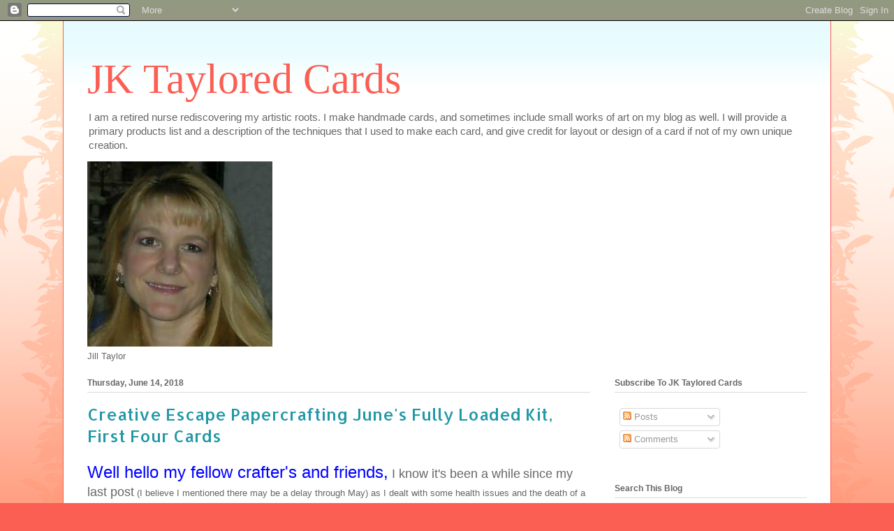

--- FILE ---
content_type: text/html; charset=UTF-8
request_url: https://www.jktayloredcards.com/2018/06/creative-escape-papercrafting-junes.html
body_size: 22184
content:
<!DOCTYPE html>
<html class='v2' dir='ltr' lang='en'>
<head>
<link href='https://www.blogger.com/static/v1/widgets/335934321-css_bundle_v2.css' rel='stylesheet' type='text/css'/>
<meta content='width=1100' name='viewport'/>
<meta content='text/html; charset=UTF-8' http-equiv='Content-Type'/>
<meta content='blogger' name='generator'/>
<link href='https://www.jktayloredcards.com/favicon.ico' rel='icon' type='image/x-icon'/>
<link href='http://www.jktayloredcards.com/2018/06/creative-escape-papercrafting-junes.html' rel='canonical'/>
<link rel="alternate" type="application/atom+xml" title="JK Taylored Cards - Atom" href="https://www.jktayloredcards.com/feeds/posts/default" />
<link rel="alternate" type="application/rss+xml" title="JK Taylored Cards - RSS" href="https://www.jktayloredcards.com/feeds/posts/default?alt=rss" />
<link rel="service.post" type="application/atom+xml" title="JK Taylored Cards - Atom" href="https://www.blogger.com/feeds/4249813445102587123/posts/default" />

<link rel="alternate" type="application/atom+xml" title="JK Taylored Cards - Atom" href="https://www.jktayloredcards.com/feeds/6612199204445266575/comments/default" />
<!--Can't find substitution for tag [blog.ieCssRetrofitLinks]-->
<link href='https://blogger.googleusercontent.com/img/b/R29vZ2xl/AVvXsEjJgpa-BEoEy3HmOblZxjuh7T5zhM2a7fg8FIm_db3x04y9D3GWgZjukmq3nDnGce88YXdMRR3cGUWQm_fOw_Dgi4S4tjSa5JI4gugHL0Y-4Ti-RRsF4-BJlbulgHwFgfWp7O4VeqWUMFEc/s640/CEPJune+Kit+1st+4+cards.jpg' rel='image_src'/>
<meta content='CEP cards, Birthday cards, Kit cards, Creative Escape Papercrafting, June card kit' name='description'/>
<meta content='http://www.jktayloredcards.com/2018/06/creative-escape-papercrafting-junes.html' property='og:url'/>
<meta content='Creative Escape Papercrafting June&#39;s Fully Loaded Kit, First Four Cards' property='og:title'/>
<meta content='CEP cards, Birthday cards, Kit cards, Creative Escape Papercrafting, June card kit' property='og:description'/>
<meta content='https://blogger.googleusercontent.com/img/b/R29vZ2xl/AVvXsEjJgpa-BEoEy3HmOblZxjuh7T5zhM2a7fg8FIm_db3x04y9D3GWgZjukmq3nDnGce88YXdMRR3cGUWQm_fOw_Dgi4S4tjSa5JI4gugHL0Y-4Ti-RRsF4-BJlbulgHwFgfWp7O4VeqWUMFEc/w1200-h630-p-k-no-nu/CEPJune+Kit+1st+4+cards.jpg' property='og:image'/>
<title>JK Taylored Cards: Creative Escape Papercrafting June's Fully Loaded Kit, First Four Cards</title>
<style type='text/css'>@font-face{font-family:'Allerta';font-style:normal;font-weight:400;font-display:swap;src:url(//fonts.gstatic.com/s/allerta/v19/TwMO-IAHRlkbx940YnYXSCiN9uc.woff2)format('woff2');unicode-range:U+0000-00FF,U+0131,U+0152-0153,U+02BB-02BC,U+02C6,U+02DA,U+02DC,U+0304,U+0308,U+0329,U+2000-206F,U+20AC,U+2122,U+2191,U+2193,U+2212,U+2215,U+FEFF,U+FFFD;}</style>
<style id='page-skin-1' type='text/css'><!--
/*
-----------------------------------------------
Blogger Template Style
Name:     Ethereal
Designer: Jason Morrow
URL:      jasonmorrow.etsy.com
----------------------------------------------- */
/* Content
----------------------------------------------- */
body {
font: normal normal 13px Verdana, Geneva, sans-serif;
color: #666666;
background: #fb5e53 url(https://resources.blogblog.com/blogblog/data/1kt/ethereal/birds-2toned-bg.png) repeat-x scroll top center;
}
html body .content-outer {
min-width: 0;
max-width: 100%;
width: 100%;
}
a:link {
text-decoration: none;
color: #2198a6;
}
a:visited {
text-decoration: none;
color: #4d469c;
}
a:hover {
text-decoration: underline;
color: #2198a6;
}
.main-inner {
padding-top: 15px;
}
.body-fauxcolumn-outer {
background: transparent none repeat-x scroll top center;
}
.content-fauxcolumns .fauxcolumn-inner {
background: #ffffff url(https://resources.blogblog.com/blogblog/data/1kt/ethereal/bird-2toned-blue-fade.png) repeat-x scroll top left;
border-left: 1px solid #fb5e53;
border-right: 1px solid #fb5e53;
}
/* Flexible Background
----------------------------------------------- */
.content-fauxcolumn-outer .fauxborder-left {
width: 100%;
padding-left: 300px;
margin-left: -300px;
background-color: transparent;
background-image: url(//themes.googleusercontent.com/image?id=0BwVBOzw_-hbMNjViMzQ0ZDEtMWU1NS00ZTBkLWFjY2EtZjM5YmU4OTA2MjBm);
background-repeat: no-repeat;
background-position: left top;
}
.content-fauxcolumn-outer .fauxborder-right {
margin-right: -299px;
width: 299px;
background-color: transparent;
background-image: url(//themes.googleusercontent.com/image?id=0BwVBOzw_-hbMNjViMzQ0ZDEtMWU1NS00ZTBkLWFjY2EtZjM5YmU4OTA2MjBm);
background-repeat: no-repeat;
background-position: right top;
}
/* Columns
----------------------------------------------- */
.content-inner {
padding: 0;
}
/* Header
----------------------------------------------- */
.header-inner {
padding: 27px 0 3px;
}
.header-inner .section {
margin: 0 35px;
}
.Header h1 {
font: normal normal 60px Times, 'Times New Roman', FreeSerif, serif;
color: #fb5e53;
}
.Header h1 a {
color: #fb5e53;
}
.Header .description {
font-size: 115%;
color: #666666;
}
.header-inner .Header .titlewrapper,
.header-inner .Header .descriptionwrapper {
padding-left: 0;
padding-right: 0;
margin-bottom: 0;
}
/* Tabs
----------------------------------------------- */
.tabs-outer {
position: relative;
background: transparent;
}
.tabs-cap-top, .tabs-cap-bottom {
position: absolute;
width: 100%;
}
.tabs-cap-bottom {
bottom: 0;
}
.tabs-inner {
padding: 0;
}
.tabs-inner .section {
margin: 0 35px;
}
*+html body .tabs-inner .widget li {
padding: 1px;
}
.PageList {
border-bottom: 1px solid #fb5e53;
}
.tabs-inner .widget li.selected a,
.tabs-inner .widget li a:hover {
position: relative;
-moz-border-radius-topleft: 5px;
-moz-border-radius-topright: 5px;
-webkit-border-top-left-radius: 5px;
-webkit-border-top-right-radius: 5px;
-goog-ms-border-top-left-radius: 5px;
-goog-ms-border-top-right-radius: 5px;
border-top-left-radius: 5px;
border-top-right-radius: 5px;
background: #ffa183 none ;
color: #ffffff;
}
.tabs-inner .widget li a {
display: inline-block;
margin: 0;
margin-right: 1px;
padding: .65em 1.5em;
font: normal normal 12px Arial, Tahoma, Helvetica, FreeSans, sans-serif;
color: #666666;
background-color: #ffdfc7;
-moz-border-radius-topleft: 5px;
-moz-border-radius-topright: 5px;
-webkit-border-top-left-radius: 5px;
-webkit-border-top-right-radius: 5px;
-goog-ms-border-top-left-radius: 5px;
-goog-ms-border-top-right-radius: 5px;
border-top-left-radius: 5px;
border-top-right-radius: 5px;
}
/* Headings
----------------------------------------------- */
h2 {
font: normal bold 12px Arial, Tahoma, Helvetica, FreeSans, sans-serif;
color: #666666;
}
/* Widgets
----------------------------------------------- */
.main-inner .column-left-inner {
padding: 0 0 0 20px;
}
.main-inner .column-left-inner .section {
margin-right: 0;
}
.main-inner .column-right-inner {
padding: 0 20px 0 0;
}
.main-inner .column-right-inner .section {
margin-left: 0;
}
.main-inner .section {
padding: 0;
}
.main-inner .widget {
padding: 0 0 15px;
margin: 20px 0;
border-bottom: 1px solid #ffffff;
}
.main-inner .widget h2 {
margin: 0;
padding: .6em 0 .5em;
}
.footer-inner .widget h2 {
padding: 0 0 .4em;
}
.main-inner .widget h2 + div, .footer-inner .widget h2 + div {
padding-top: 15px;
}
.main-inner .widget .widget-content {
margin: 0;
padding: 15px 0 0;
}
.main-inner .widget ul, .main-inner .widget #ArchiveList ul.flat {
margin: -15px -15px -15px;
padding: 0;
list-style: none;
}
.main-inner .sidebar .widget h2 {
border-bottom: 1px solid #dbdbdb;
}
.main-inner .widget #ArchiveList {
margin: -15px 0 0;
}
.main-inner .widget ul li, .main-inner .widget #ArchiveList ul.flat li {
padding: .5em 15px;
text-indent: 0;
}
.main-inner .widget #ArchiveList ul li {
padding-top: .25em;
padding-bottom: .25em;
}
.main-inner .widget ul li:first-child, .main-inner .widget #ArchiveList ul.flat li:first-child {
border-top: none;
}
.main-inner .widget ul li:last-child, .main-inner .widget #ArchiveList ul.flat li:last-child {
border-bottom: none;
}
.main-inner .widget .post-body ul {
padding: 0 2.5em;
margin: .5em 0;
list-style: disc;
}
.main-inner .widget .post-body ul li {
padding: 0.25em 0;
margin-bottom: .25em;
color: #666666;
border: none;
}
.footer-inner .widget ul {
padding: 0;
list-style: none;
}
.widget .zippy {
color: #cccccc;
}
/* Posts
----------------------------------------------- */
.main.section {
margin: 0 20px;
}
body .main-inner .Blog {
padding: 0;
background-color: transparent;
border: none;
}
.main-inner .widget h2.date-header {
border-bottom: 1px solid #dbdbdb;
}
.date-outer {
position: relative;
margin: 15px 0 20px;
}
.date-outer:first-child {
margin-top: 0;
}
.date-posts {
clear: both;
}
.post-outer, .inline-ad {
border-bottom: 1px solid #ffffff;
padding: 30px 0;
}
.post-outer {
padding-bottom: 10px;
}
.post-outer:first-child {
padding-top: 0;
border-top: none;
}
.post-outer:last-child, .inline-ad:last-child {
border-bottom: none;
}
.post-body img {
padding: 8px;
}
h3.post-title, h4 {
font: normal normal 24px Allerta;
color: #2198a6;
}
h3.post-title a {
font: normal normal 24px Allerta;
color: #2198a6;
text-decoration: none;
}
h3.post-title a:hover {
color: #2198a6;
text-decoration: underline;
}
.post-header {
margin: 0 0 1.5em;
}
.post-body {
line-height: 1.4;
}
.post-footer {
margin: 1.5em 0 0;
}
#blog-pager {
padding: 15px;
}
.blog-feeds, .post-feeds {
margin: 1em 0;
text-align: center;
}
.post-outer .comments {
margin-top: 2em;
}
/* Comments
----------------------------------------------- */
.comments .comments-content .icon.blog-author {
background-repeat: no-repeat;
background-image: url([data-uri]);
}
.comments .comments-content .loadmore a {
background: #ffffff url(https://resources.blogblog.com/blogblog/data/1kt/ethereal/bird-2toned-blue-fade.png) repeat-x scroll top left;
}
.comments .comments-content .loadmore a {
border-top: 1px solid #dbdbdb;
border-bottom: 1px solid #dbdbdb;
}
.comments .comment-thread.inline-thread {
background: #ffffff url(https://resources.blogblog.com/blogblog/data/1kt/ethereal/bird-2toned-blue-fade.png) repeat-x scroll top left;
}
.comments .continue {
border-top: 2px solid #dbdbdb;
}
/* Footer
----------------------------------------------- */
.footer-inner {
padding: 30px 0;
overflow: hidden;
}
/* Mobile
----------------------------------------------- */
body.mobile  {
background-size: auto
}
.mobile .body-fauxcolumn-outer {
background: ;
}
.mobile .content-fauxcolumns .fauxcolumn-inner {
opacity: 0.75;
}
.mobile .content-fauxcolumn-outer .fauxborder-right {
margin-right: 0;
}
.mobile-link-button {
background-color: #ffa183;
}
.mobile-link-button a:link, .mobile-link-button a:visited {
color: #ffffff;
}
.mobile-index-contents {
color: #444444;
}
.mobile .body-fauxcolumn-outer {
background-size: 100% auto;
}
.mobile .mobile-date-outer {
border-bottom: transparent;
}
.mobile .PageList {
border-bottom: none;
}
.mobile .tabs-inner .section {
margin: 0;
}
.mobile .tabs-inner .PageList .widget-content {
background: #ffa183 none;
color: #ffffff;
}
.mobile .tabs-inner .PageList .widget-content .pagelist-arrow {
border-left: 1px solid #ffffff;
}
.mobile .footer-inner {
overflow: visible;
}
body.mobile .AdSense {
margin: 0 -10px;
}

--></style>
<style id='template-skin-1' type='text/css'><!--
body {
min-width: 1100px;
}
.content-outer, .content-fauxcolumn-outer, .region-inner {
min-width: 1100px;
max-width: 1100px;
_width: 1100px;
}
.main-inner .columns {
padding-left: 0;
padding-right: 310px;
}
.main-inner .fauxcolumn-center-outer {
left: 0;
right: 310px;
/* IE6 does not respect left and right together */
_width: expression(this.parentNode.offsetWidth -
parseInt("0") -
parseInt("310px") + 'px');
}
.main-inner .fauxcolumn-left-outer {
width: 0;
}
.main-inner .fauxcolumn-right-outer {
width: 310px;
}
.main-inner .column-left-outer {
width: 0;
right: 100%;
margin-left: -0;
}
.main-inner .column-right-outer {
width: 310px;
margin-right: -310px;
}
#layout {
min-width: 0;
}
#layout .content-outer {
min-width: 0;
width: 800px;
}
#layout .region-inner {
min-width: 0;
width: auto;
}
body#layout div.add_widget {
padding: 8px;
}
body#layout div.add_widget a {
margin-left: 32px;
}
--></style>
<link href='https://www.blogger.com/dyn-css/authorization.css?targetBlogID=4249813445102587123&amp;zx=7d6724fe-7e63-4aed-b109-c1248a5c8126' media='none' onload='if(media!=&#39;all&#39;)media=&#39;all&#39;' rel='stylesheet'/><noscript><link href='https://www.blogger.com/dyn-css/authorization.css?targetBlogID=4249813445102587123&amp;zx=7d6724fe-7e63-4aed-b109-c1248a5c8126' rel='stylesheet'/></noscript>
<meta name='google-adsense-platform-account' content='ca-host-pub-1556223355139109'/>
<meta name='google-adsense-platform-domain' content='blogspot.com'/>

</head>
<body class='loading variant-hummingBirds2'>
<div class='navbar section' id='navbar' name='Navbar'><div class='widget Navbar' data-version='1' id='Navbar1'><script type="text/javascript">
    function setAttributeOnload(object, attribute, val) {
      if(window.addEventListener) {
        window.addEventListener('load',
          function(){ object[attribute] = val; }, false);
      } else {
        window.attachEvent('onload', function(){ object[attribute] = val; });
      }
    }
  </script>
<div id="navbar-iframe-container"></div>
<script type="text/javascript" src="https://apis.google.com/js/platform.js"></script>
<script type="text/javascript">
      gapi.load("gapi.iframes:gapi.iframes.style.bubble", function() {
        if (gapi.iframes && gapi.iframes.getContext) {
          gapi.iframes.getContext().openChild({
              url: 'https://www.blogger.com/navbar/4249813445102587123?po\x3d6612199204445266575\x26origin\x3dhttps://www.jktayloredcards.com',
              where: document.getElementById("navbar-iframe-container"),
              id: "navbar-iframe"
          });
        }
      });
    </script><script type="text/javascript">
(function() {
var script = document.createElement('script');
script.type = 'text/javascript';
script.src = '//pagead2.googlesyndication.com/pagead/js/google_top_exp.js';
var head = document.getElementsByTagName('head')[0];
if (head) {
head.appendChild(script);
}})();
</script>
</div></div>
<div class='body-fauxcolumns'>
<div class='fauxcolumn-outer body-fauxcolumn-outer'>
<div class='cap-top'>
<div class='cap-left'></div>
<div class='cap-right'></div>
</div>
<div class='fauxborder-left'>
<div class='fauxborder-right'></div>
<div class='fauxcolumn-inner'>
</div>
</div>
<div class='cap-bottom'>
<div class='cap-left'></div>
<div class='cap-right'></div>
</div>
</div>
</div>
<div class='content'>
<div class='content-fauxcolumns'>
<div class='fauxcolumn-outer content-fauxcolumn-outer'>
<div class='cap-top'>
<div class='cap-left'></div>
<div class='cap-right'></div>
</div>
<div class='fauxborder-left'>
<div class='fauxborder-right'></div>
<div class='fauxcolumn-inner'>
</div>
</div>
<div class='cap-bottom'>
<div class='cap-left'></div>
<div class='cap-right'></div>
</div>
</div>
</div>
<div class='content-outer'>
<div class='content-cap-top cap-top'>
<div class='cap-left'></div>
<div class='cap-right'></div>
</div>
<div class='fauxborder-left content-fauxborder-left'>
<div class='fauxborder-right content-fauxborder-right'></div>
<div class='content-inner'>
<header>
<div class='header-outer'>
<div class='header-cap-top cap-top'>
<div class='cap-left'></div>
<div class='cap-right'></div>
</div>
<div class='fauxborder-left header-fauxborder-left'>
<div class='fauxborder-right header-fauxborder-right'></div>
<div class='region-inner header-inner'>
<div class='header section' id='header' name='Header'><div class='widget Header' data-version='1' id='Header1'>
<div id='header-inner'>
<div class='titlewrapper'>
<h1 class='title'>
<a href='https://www.jktayloredcards.com/'>
JK Taylored Cards
</a>
</h1>
</div>
<div class='descriptionwrapper'>
<p class='description'><span>I am a retired nurse rediscovering my artistic roots.  I make handmade cards, and sometimes include small works of art on my blog as well. I will provide a primary products list and a description of the techniques that I used to make each card, and give credit for layout or design of a card if not of my own unique creation.  </span></p>
</div>
</div>
</div></div>
</div>
</div>
<div class='header-cap-bottom cap-bottom'>
<div class='cap-left'></div>
<div class='cap-right'></div>
</div>
</div>
</header>
<div class='tabs-outer'>
<div class='tabs-cap-top cap-top'>
<div class='cap-left'></div>
<div class='cap-right'></div>
</div>
<div class='fauxborder-left tabs-fauxborder-left'>
<div class='fauxborder-right tabs-fauxborder-right'></div>
<div class='region-inner tabs-inner'>
<div class='tabs section' id='crosscol' name='Cross-Column'><div class='widget Image' data-version='1' id='Image1'>
<h2>Jill Taylor</h2>
<div class='widget-content'>
<img alt='Jill Taylor' height='265' id='Image1_img' src='https://blogger.googleusercontent.com/img/b/R29vZ2xl/AVvXsEjCgQ0yBa9izjYJlIHqZ8_3Qb5H_GLHWHtFG65e3qI5lJilb_KUr6-Rr3vAa895A7veFOIk4rtvZ3LlYp-cvu4douYG8HbOljKLfn_LCPqxqEbs72lPYtOStPHg7sbnz1DwMx4kAPt9u5H4/s1030/23722286_1990766037838036_6121574980399395147_n%25285%2529.jpg' width='265'/>
<br/>
<span class='caption'>Jill Taylor</span>
</div>
<div class='clear'></div>
</div></div>
<div class='tabs no-items section' id='crosscol-overflow' name='Cross-Column 2'></div>
</div>
</div>
<div class='tabs-cap-bottom cap-bottom'>
<div class='cap-left'></div>
<div class='cap-right'></div>
</div>
</div>
<div class='main-outer'>
<div class='main-cap-top cap-top'>
<div class='cap-left'></div>
<div class='cap-right'></div>
</div>
<div class='fauxborder-left main-fauxborder-left'>
<div class='fauxborder-right main-fauxborder-right'></div>
<div class='region-inner main-inner'>
<div class='columns fauxcolumns'>
<div class='fauxcolumn-outer fauxcolumn-center-outer'>
<div class='cap-top'>
<div class='cap-left'></div>
<div class='cap-right'></div>
</div>
<div class='fauxborder-left'>
<div class='fauxborder-right'></div>
<div class='fauxcolumn-inner'>
</div>
</div>
<div class='cap-bottom'>
<div class='cap-left'></div>
<div class='cap-right'></div>
</div>
</div>
<div class='fauxcolumn-outer fauxcolumn-left-outer'>
<div class='cap-top'>
<div class='cap-left'></div>
<div class='cap-right'></div>
</div>
<div class='fauxborder-left'>
<div class='fauxborder-right'></div>
<div class='fauxcolumn-inner'>
</div>
</div>
<div class='cap-bottom'>
<div class='cap-left'></div>
<div class='cap-right'></div>
</div>
</div>
<div class='fauxcolumn-outer fauxcolumn-right-outer'>
<div class='cap-top'>
<div class='cap-left'></div>
<div class='cap-right'></div>
</div>
<div class='fauxborder-left'>
<div class='fauxborder-right'></div>
<div class='fauxcolumn-inner'>
</div>
</div>
<div class='cap-bottom'>
<div class='cap-left'></div>
<div class='cap-right'></div>
</div>
</div>
<!-- corrects IE6 width calculation -->
<div class='columns-inner'>
<div class='column-center-outer'>
<div class='column-center-inner'>
<div class='main section' id='main' name='Main'><div class='widget Blog' data-version='1' id='Blog1'>
<div class='blog-posts hfeed'>

          <div class="date-outer">
        
<h2 class='date-header'><span>Thursday, June 14, 2018</span></h2>

          <div class="date-posts">
        
<div class='post-outer'>
<div class='post hentry uncustomized-post-template' itemprop='blogPost' itemscope='itemscope' itemtype='http://schema.org/BlogPosting'>
<meta content='https://blogger.googleusercontent.com/img/b/R29vZ2xl/AVvXsEjJgpa-BEoEy3HmOblZxjuh7T5zhM2a7fg8FIm_db3x04y9D3GWgZjukmq3nDnGce88YXdMRR3cGUWQm_fOw_Dgi4S4tjSa5JI4gugHL0Y-4Ti-RRsF4-BJlbulgHwFgfWp7O4VeqWUMFEc/s640/CEPJune+Kit+1st+4+cards.jpg' itemprop='image_url'/>
<meta content='4249813445102587123' itemprop='blogId'/>
<meta content='6612199204445266575' itemprop='postId'/>
<a name='6612199204445266575'></a>
<h3 class='post-title entry-title' itemprop='name'>
Creative Escape Papercrafting June's Fully Loaded Kit, First Four Cards
</h3>
<div class='post-header'>
<div class='post-header-line-1'></div>
</div>
<div class='post-body entry-content' id='post-body-6612199204445266575' itemprop='articleBody'>
<span style="color: blue; font-size: x-large;">Well hello my fellow crafter's and friends,</span><span style="font-size: large;"> I know it's been a while</span> <span style="font-size: large;">since my last post</span> (I believe I mentioned there may be a delay through May) as I dealt with some health issues and the death of a very dear friend.&nbsp; But I'm back, and I have a very fun kit to show you from <a href="https://creativeescapepapercrafting.com/" target="_blank">Creative Escape Papercrafting (CEP)</a>.&nbsp; I'm a guest designer and I've made 4 cards so far from the June kit and I'll share how I made each one.<br />
<br />
<div class="separator" style="clear: both; text-align: center;">
<table align="center" cellpadding="0" cellspacing="0" class="tr-caption-container" style="clear: left; float: left; margin-bottom: 1em; margin-right: 1em; text-align: center;"><tbody>
<tr><td style="text-align: center;"><a href="https://blogger.googleusercontent.com/img/b/R29vZ2xl/AVvXsEjJgpa-BEoEy3HmOblZxjuh7T5zhM2a7fg8FIm_db3x04y9D3GWgZjukmq3nDnGce88YXdMRR3cGUWQm_fOw_Dgi4S4tjSa5JI4gugHL0Y-4Ti-RRsF4-BJlbulgHwFgfWp7O4VeqWUMFEc/s1600/CEPJune+Kit+1st+4+cards.jpg" imageanchor="1" style="margin-left: auto; margin-right: auto;"><img border="0" data-original-height="1446" data-original-width="1600" height="578" src="https://blogger.googleusercontent.com/img/b/R29vZ2xl/AVvXsEjJgpa-BEoEy3HmOblZxjuh7T5zhM2a7fg8FIm_db3x04y9D3GWgZjukmq3nDnGce88YXdMRR3cGUWQm_fOw_Dgi4S4tjSa5JI4gugHL0Y-4Ti-RRsF4-BJlbulgHwFgfWp7O4VeqWUMFEc/s640/CEPJune+Kit+1st+4+cards.jpg" width="640" /></a></td></tr>
<tr><td class="tr-caption" style="text-align: center;">June Fully Loaded Card Kit<br />
<br />
<div style="text-align: left;">
<span style="font-size: small;">My first card (going counter-clockwise from the back right corner) is the Giraffe Shaker card.&nbsp; I used a lot of elements in that card alone.&nbsp; <b>The June kit</b> is built around The Pebbles Happy Hooray Collection.&nbsp; There are 18 sheets of specialty paper, a 40 pack of ephemera, and a 12" x 12" cut-apart sheet that has a nice pattern on the back, so you have options.&nbsp; The other 2 major items are the <b>Altenew Halftone Stars stamp set</b> and a <b>Spellbinders Celebrate word die + balloon die.</b>&nbsp; I'm not going to list all the other pieces in the kit except when I use them on a card.</span></div>
<div class="separator" style="clear: both; text-align: center;">
<a href="https://blogger.googleusercontent.com/img/b/R29vZ2xl/AVvXsEg33gHtOfhLHGbp46W048pZ3GosF2R4mUAxmgzzNXIqxBBiG09euGSAEL_nv463eYUkva3bhIrWtXolk5ukRkuRC0BaVp0U_hcKRXxlMyEFVEo4zmi489IItgKWqxqo1V4Hyca8s7_i1E-C/s1600/CEPJune+Kit+card+1.jpg" imageanchor="1" style="clear: right; float: right; margin-bottom: 1em; margin-left: 1em;"><span style="font-size: small;"><img border="0" data-original-height="1600" data-original-width="1350" height="400" src="https://blogger.googleusercontent.com/img/b/R29vZ2xl/AVvXsEg33gHtOfhLHGbp46W048pZ3GosF2R4mUAxmgzzNXIqxBBiG09euGSAEL_nv463eYUkva3bhIrWtXolk5ukRkuRC0BaVp0U_hcKRXxlMyEFVEo4zmi489IItgKWqxqo1V4Hyca8s7_i1E-C/s400/CEPJune+Kit+card+1.jpg" width="337" /></span></a></div>
<div style="text-align: left;">
<span style="font-size: small;"><br /></span></div>
<div style="text-align: left;">
<span style="font-size: small;">I knew I wanted to do a shaker card as soon as I saw the <b>Heidi Swapp hot pink glitter decorative frame</b>.&nbsp; I decided first on the elements for the outside of the frame, then decided on 2 different specialty papers for inside the shaker and around the frame.&nbsp; I used the giraffe and star ephemera on the outside, and a piece of rolled up candy ephemera on the inside, which I adhered so it wouldn't shake around with the other elements.&nbsp; I used the <b>Spellbinders die</b> to make the balloon and string, then used a small piece of white/yellow baker's twine from the kit for the bow, which I adhered with a glue dot from my stash.&nbsp; The <b>Spellbinder's</b> "celebrate" was die cut from some green glitter cardstock from the <b><a href="https://creativeescapepapercrafting.com/product/april-2018-fully-loaded-kit-preorder/" target="_blank">April card kit</a></b> I had leftover..&nbsp; That's what's nice about the kits, there are leftovers to use with other projects/cards and keeping the non-perishables like the stamp sets and die cuts are great items to either start a stamp and die collection, or add to your existing ones.&nbsp; I used some of the 3D foam from the kit to adhere the giraffe where it hit the acetate window.</span></div>
<div style="text-align: left;">
<span style="font-size: small;"><br /></span></div>
<div style="text-align: left;">
<span style="font-size: small;">To assemble my shaker, I adhered some <a href="https://creativeescapepapercrafting.com/product/thermoweb-3d-foam-strips/" target="_blank">strips of Thermoweb dimensional foam</a> (from <a href="https://creativeescapepapercrafting.com/product/april-2018-fully-loaded-kit-preorder/" target="_blank">April's kit)</a>, but cut them in half down the length of the strip.&nbsp; I then adhered it all around the back side of my frame (I previously glued the clear acetate window in place).&nbsp; I then filled the window with about half of the <a href="https://creativeescapepapercrafting.com/product/studio-katia-crystal-rainbow-fusion-sequins-mix/" target="_blank">Studio Katia Crystal Rainbow Fusion Sequins</a> that I received from <b>CEP</b>.&nbsp; They are very bright and almost iridescent!&nbsp; I then carefully placed the rainbow striped specialty paper to the foam adhesive on the back of the frame.&nbsp; I decided to keep the card large so that you could really see the specialty paper on my card base.&nbsp; It is 5.5'' x 5.5''.&nbsp; I cut and scored the yellow cardstock in the kit for my card base, rounded the bottom corners, then adhered a slightly smaller piece of the specialty paper on top, so that the sides would show the pop of yellow that coordinated so nicely with the other elements in the card.&nbsp; Lastly I positioned and adhered the shaker element to my card base.&nbsp; Card #1 complete!!&nbsp;</span></div>
<div style="text-align: left;">
<span style="font-size: small;"><br /></span></div>
<div style="text-align: left;">
<span style="font-size: small;">In <b>card #2</b> I decided to use the <b>Altenew stamp set</b>.&nbsp; I first cut some cardstock that was about 3.5" wide by 5.5" in length.&nbsp; I heat embossed the 3 stars onto the panel using my Ranger's Silver Pearl embossing powder (it leaves a really nice sheen to the stars).&nbsp;&nbsp;</span></div>
<div class="separator" style="clear: both; text-align: center;">
<a href="https://blogger.googleusercontent.com/img/b/R29vZ2xl/AVvXsEgCOKiwIVjcNSiZIyksa-gou_guhCeKOaXO9m4gYUTeJ17DhfDmHIE8Sc6bq9i5ggek2H4r-k4ZdQTqHlQ_Oym2Td6KalEng8JFPnm0WuTAaMycYuL0FohMhxYoQOElqpP4jBAbsZA63m13/s1600/20180613_000613.jpg" imageanchor="1" style="clear: right; float: right; margin-bottom: 1em; margin-left: 1em;"><img border="0" data-original-height="1600" data-original-width="1132" height="320" src="https://blogger.googleusercontent.com/img/b/R29vZ2xl/AVvXsEgCOKiwIVjcNSiZIyksa-gou_guhCeKOaXO9m4gYUTeJ17DhfDmHIE8Sc6bq9i5ggek2H4r-k4ZdQTqHlQ_Oym2Td6KalEng8JFPnm0WuTAaMycYuL0FohMhxYoQOElqpP4jBAbsZA63m13/s320/20180613_000613.jpg" width="226" /></a></div>
<div style="text-align: left;">
<br /></div>
<div style="text-align: left;">
<a href="https://blogger.googleusercontent.com/img/b/R29vZ2xl/AVvXsEgacKaXykN_PQ5G9SLq5W2y_uI-Qjs8T_qIdDxKXZaZ_ESWkaNxgr5D0kC4MwUyZADHbMyxyzZLPRSnN7D1ntDKZyMKORqwAbJUqsShoqe62_6WlI2kJ0zJj5-MzjKYMbeWllKGkN7xRwD6/s1600/20180610_163203.jpg" imageanchor="1" style="clear: left; display: inline !important; float: left; font-size: 12.8px; margin-bottom: 1em; margin-right: 1em; text-align: center;"><img border="0" data-original-height="1600" data-original-width="1061" height="200" src="https://blogger.googleusercontent.com/img/b/R29vZ2xl/AVvXsEgacKaXykN_PQ5G9SLq5W2y_uI-Qjs8T_qIdDxKXZaZ_ESWkaNxgr5D0kC4MwUyZADHbMyxyzZLPRSnN7D1ntDKZyMKORqwAbJUqsShoqe62_6WlI2kJ0zJj5-MzjKYMbeWllKGkN7xRwD6/s200/20180610_163203.jpg" width="132" /></a><span style="font-size: small;">I then blended 3 colors of <b><a href="https://creativeescapepapercrafting.com/product-category/coloring/" target="_blank">Distress Oxide Inks</a>-</b> Mermaid Lagoon, Peacock Feathers and Fossilized Amber over the star panel.&nbsp; I buffed the stars with a cloth when done to remove any ink remaining on the stars.&nbsp; I then splattered some DIY shimmer to the panel and blotted dry.&nbsp;&nbsp;</span></div>
<div style="text-align: left;">
<br /></div>
<div style="text-align: left;">
<span style="font-size: small;">I picked out an acetate cupcake ephemera to use at the base of my star panel.&nbsp; I used small glue dots from my stash to adhere it so that the adhesive would be nearly invisible.&nbsp; For my card base, I used the blue cardstock in the kit, die cut a piece of white cardstock using <b><a href="https://creativeescapepapercrafting.com/product/lawn-fawn-quilted-backdrop-die/" target="_blank">Lawn Fawn's Quilted Backdrop</a></b> that I bought from CEP and adhered it to the blue base.&nbsp; Next I cut strips of the green glitter cardstock (from <b><a href="https://creativeescapepapercrafting.com/product/april-2018-fully-loaded-kit-preorder/" target="_blank">April's kit</a></b>) and positioned them so that the reveal was about 1/8th" on both sides from my colored panel.&nbsp; Last I adhered my colored star panel to the prepared base.&nbsp; Card #2 done!</span><br />
<span style="font-size: small;"><br /></span>
<span style="font-size: small;"><b>Card #3</b> features a large central oval ephemera sentiment image that I applied some Salty Ocean <b>Distress Oxide ink</b> along the edge to coordinate with the main specialty paper in the background.&nbsp; That paper was the 12" x 12" Pebbles Happy Hooray cut-apart sheet, which I chose to use the backside of, and take advantage of the "YAY" sentiment strip along the bottom edge.&nbsp; I also applied the same <b>Distress Oxide ink</b> to the other 3 edges to make the card more cohesive.&nbsp;&nbsp;</span><br />
<div class="separator" style="clear: both; text-align: center;">
<a href="https://blogger.googleusercontent.com/img/b/R29vZ2xl/AVvXsEgaYTyorVQvsdIRgDZkrQUiF7riQBuAvRnT-TxBiatU7NUIUdoZ9d-DLbcOVi6NH9DO_Wwa5etcIe4uBoHmTqDIDdcdV1ckM9QldCSLJUe-KSm3vIO7ItiOF-wergzFVksPF9V9xyHa-s7b/s1600/CEPJune+Kit+card+3.jpg" imageanchor="1" style="margin-left: 1em; margin-right: 1em;"><img border="0" data-original-height="1275" data-original-width="1600" height="317" src="https://blogger.googleusercontent.com/img/b/R29vZ2xl/AVvXsEgaYTyorVQvsdIRgDZkrQUiF7riQBuAvRnT-TxBiatU7NUIUdoZ9d-DLbcOVi6NH9DO_Wwa5etcIe4uBoHmTqDIDdcdV1ckM9QldCSLJUe-KSm3vIO7ItiOF-wergzFVksPF9V9xyHa-s7b/s400/CEPJune+Kit+card+3.jpg" width="400" /></a></div>
<span style="font-size: small;"><br /></span>
<span style="font-size: small;">I chose red to be my accent color and used it for my card base, as well as the Sizzix Ticket die that was placed between the ephemera piece and the specialty paper.&nbsp; T</span><span style="font-size: small;">he red paper came with the kit.&nbsp; I adhered all layers (popping up the ephemera piece) with the included 3D foam pieces in the kit.&nbsp; To finish off my card, I used the blue and white cord included in the kit by tying it around the top of the folded cardbase and tying it off on the right side.&nbsp; That'll do it for card #3!!</span><br />
<span style="font-size: small;"><br /></span>
<span style="font-size: small;"><b>Card #4 </b>uses all kit supplies except for the die cut background hills and frame.&nbsp; That is a Lawn Fawn product called Stitched Hillside Backdrop: Landscape (as it comes in Portrait as well) that I purchased from the store (though I believe they sell the Portrait version).&nbsp; I inked the edges of the 2 hills with Bundled Sage <b>Distress Oxide ink</b> as I felt that coloring the entire hill would look too obtrusive.&nbsp; I decided on the blue and white polka dot specialty paper for the sky.&nbsp; I glued that to the back of my die cut frame/hills, and while it dried I picked through the ephemera to decide what would go on next.&nbsp; First I found the "PARTY" rectangular piece printed in rainbow colors.&nbsp; It was just a tiny bit short, so I decided to frame it, again with the green glitter cardstock from <b>April's kit</b> (I love that stuff!).&nbsp; I adhered the two pieces together, then found several animal pieces in the ephemera.&nbsp; I picked out the Zebra.&nbsp; I adhered both elements, using my small glue dots on the Zebra that you can barely see.</span><br />
<div class="separator" style="clear: both; text-align: center;">
<span style="font-size: small;"><a href="https://blogger.googleusercontent.com/img/b/R29vZ2xl/AVvXsEiIzRzQHlVIPzb3_C2G7ZJv0KxS3deScoq3yQuV7mTbzdG18y6V9q-eFTe8deOMA0KALXk41DWWpdd9qCg3xAB0f3ngvs6V2viMO3zFGbwlYj7W2EXUKDswIY_IgeiBuVcPIs_xR3UN66g1/s1600/20180611_202846.jpg" imageanchor="1" style="clear: right; float: right; margin-bottom: 1em; margin-left: 1em;"><img border="0" data-original-height="1390" data-original-width="1600" height="347" src="https://blogger.googleusercontent.com/img/b/R29vZ2xl/AVvXsEiIzRzQHlVIPzb3_C2G7ZJv0KxS3deScoq3yQuV7mTbzdG18y6V9q-eFTe8deOMA0KALXk41DWWpdd9qCg3xAB0f3ngvs6V2viMO3zFGbwlYj7W2EXUKDswIY_IgeiBuVcPIs_xR3UN66g1/s400/20180611_202846.jpg" width="400" /></a></span></div>
<br />
<div class="separator" style="clear: both; text-align: center;">
<span style="font-size: small; text-align: left;">I also added a star that I found in the ephemera pack.&nbsp; I adhered all of this to my white standard A2 card base.&nbsp; Looking at the card, I decided it needed a little bling!&nbsp; So I pulled out 4 sequins (red, orange, yellow-green, and green) from the <a href="https://creativeescapepapercrafting.com/product/studio-katia-crystal-rainbow-fusion-sequins-mix/" target="_blank">Studio Katia pack</a> I received and applied them following the color of the words "PARTY."</span></div>
<div class="separator" style="clear: both; text-align: center;">
<br /></div>
<div class="separator" style="clear: both; text-align: center;">
<a href="https://blogger.googleusercontent.com/img/b/R29vZ2xl/AVvXsEhsSgzfj1heagztkvaX7u5VnpnGAS8J9iVUjmjg8ZKgmo62aKbcYRj_jrmkjtzdAlU1MFqU4GCXCqrWkIEytVIxorK3zOzHMRSifEg5qJBEMxhm75_YgDYErtq5rMf4mDikKXZ-FtN9PXbI/s1600/20180613_224436%255B1%255D.jpg" imageanchor="1" style="clear: left; float: left; font-size: 12.8px; margin-bottom: 1em; margin-right: 1em;"><img border="0" data-original-height="1600" data-original-width="1037" height="320" src="https://blogger.googleusercontent.com/img/b/R29vZ2xl/AVvXsEhsSgzfj1heagztkvaX7u5VnpnGAS8J9iVUjmjg8ZKgmo62aKbcYRj_jrmkjtzdAlU1MFqU4GCXCqrWkIEytVIxorK3zOzHMRSifEg5qJBEMxhm75_YgDYErtq5rMf4mDikKXZ-FtN9PXbI/s320/20180613_224436%255B1%255D.jpg" width="207" /></a></div>
<span style="font-size: small;">Now I thought I was done.&nbsp; However, as I was writing this blog and looking at my cards, I realized I had to do one more thing to this card.&nbsp; The flat yellow star was screaming for some of my&nbsp; Wink of Stella!&nbsp; So I grabbed not the clear one I usually use, but the yellow one.&nbsp; I wanted the star to be a bit more vibrant.&nbsp; So now my friends, card #4 is done!!</span><br />
<br />
<span style="font-size: small;">I hope you enjoyed my examples.&nbsp; This kit is a lot of fun, especially for kids celebrations.&nbsp; Although the Altenew stamp set makes it very versatile.&nbsp; My goal for the next few cards are making some a bit more for adults.&nbsp; So stay tuned and see how I do!&nbsp;&nbsp;</span><br />
<span style="font-size: small;">Don't forget to visit me on <a href="https://www.instagram.com/jktaylor911/" target="_blank">Instagram</a>, as they have my largest selection of card creations.&nbsp; I am jktaylor911.&nbsp; Please visit the store, there are so many new items to see and a newly redesigned online store at https://<a href="https://creativeescapepapercrafting.com/" target="_blank">creativeescapepapercrafting</a>.com.&nbsp; Also visit their <a href="https://www.facebook.com/groups/1409190245832141/" target="_blank">Facebook page</a> to see what all the talented designers are creating as well as new happenings with CEP.&nbsp; For your convenience, I've linked everything to the store and social media.</span><br />
<span style="font-size: small;"><br /></span>
<span style="font-size: small;">For now I say goodbye, and blessings to you all,</span><br />
<span style="font-size: small;"><br /></span>
<span style="color: blue; font-size: x-large;">Jill Taylor</span><span style="font-size: x-large;">&#9986;</span><br />
<span style="font-size: small;"><br /></span>
<span style="font-size: small;"><br /></span>
<span style="font-size: small;"><br /></span>
<span style="font-size: small;"><br /></span>
<span style="font-size: small;"><br /></span>
<span style="font-size: small;"><br /></span>
<span style="font-size: small;"><br /></span>
<span style="font-size: small;"><br /></span>
<span style="font-size: small;"><br /></span>
<span style="font-size: small;"><br /></span>
<span style="font-size: small;"><br /></span>
<span style="font-size: small;"><br /></span>
<span style="font-size: small;"><br /></span>
<span style="font-size: small;"><br /></span>
<span style="font-size: small;"><br /></span>
<span style="font-size: small;"><br /></span>
<span style="font-size: small;"><br /></span>
<span style="font-size: small;"><br /></span>
<span style="font-size: small;"><br /></span>
<span style="font-size: small;"><br /></span>
<span style="font-size: small;"><br /></span>
<span style="font-size: small;"><br /></span>
<span style="font-size: small;"><br /></span>
<span style="font-size: small;"><br /></span>
<span style="font-size: small;"><br /></span>
<span style="font-size: small;"><br /></span>
<span style="font-size: small;"><br /></span>
<span style="font-size: small;"><br /></span>
<span style="font-size: small;"><br /></span>
<span style="font-size: small;"><br /></span>
<span style="font-size: small;"><br /></span>
<span style="font-size: small;"><br /></span>
<span style="font-size: small;"><br /></span>
<span style="font-size: small;"><br /></span>
<span style="font-size: small;"><br /></span>
<span style="font-size: small;"><br /></span>
<span style="font-size: small;"><br /></span>
<span style="font-size: small;"><br /></span>
<span style="font-size: small;"><br /></span>
<span style="font-size: small;"><br /></span>
<span style="font-size: small;"><br /></span>
<span style="font-size: small;"><br /></span>
<span style="font-size: small;"><br /></span></div>
</td></tr>
</tbody></table>
</div>
<div style='clear: both;'></div>
</div>
<div class='post-footer'>
<div class='post-footer-line post-footer-line-1'>
<span class='post-author vcard'>
</span>
<span class='post-timestamp'>
at
<meta content='http://www.jktayloredcards.com/2018/06/creative-escape-papercrafting-junes.html' itemprop='url'/>
<a class='timestamp-link' href='https://www.jktayloredcards.com/2018/06/creative-escape-papercrafting-junes.html' rel='bookmark' title='permanent link'><abbr class='published' itemprop='datePublished' title='2018-06-14T01:07:00-06:00'>June 14, 2018</abbr></a>
</span>
<span class='post-comment-link'>
</span>
<span class='post-icons'>
<span class='item-control blog-admin pid-1070128782'>
<a href='https://www.blogger.com/post-edit.g?blogID=4249813445102587123&postID=6612199204445266575&from=pencil' title='Edit Post'>
<img alt='' class='icon-action' height='18' src='https://resources.blogblog.com/img/icon18_edit_allbkg.gif' width='18'/>
</a>
</span>
</span>
<div class='post-share-buttons goog-inline-block'>
<a class='goog-inline-block share-button sb-email' href='https://www.blogger.com/share-post.g?blogID=4249813445102587123&postID=6612199204445266575&target=email' target='_blank' title='Email This'><span class='share-button-link-text'>Email This</span></a><a class='goog-inline-block share-button sb-blog' href='https://www.blogger.com/share-post.g?blogID=4249813445102587123&postID=6612199204445266575&target=blog' onclick='window.open(this.href, "_blank", "height=270,width=475"); return false;' target='_blank' title='BlogThis!'><span class='share-button-link-text'>BlogThis!</span></a><a class='goog-inline-block share-button sb-twitter' href='https://www.blogger.com/share-post.g?blogID=4249813445102587123&postID=6612199204445266575&target=twitter' target='_blank' title='Share to X'><span class='share-button-link-text'>Share to X</span></a><a class='goog-inline-block share-button sb-facebook' href='https://www.blogger.com/share-post.g?blogID=4249813445102587123&postID=6612199204445266575&target=facebook' onclick='window.open(this.href, "_blank", "height=430,width=640"); return false;' target='_blank' title='Share to Facebook'><span class='share-button-link-text'>Share to Facebook</span></a><a class='goog-inline-block share-button sb-pinterest' href='https://www.blogger.com/share-post.g?blogID=4249813445102587123&postID=6612199204445266575&target=pinterest' target='_blank' title='Share to Pinterest'><span class='share-button-link-text'>Share to Pinterest</span></a>
</div>
</div>
<div class='post-footer-line post-footer-line-2'>
<span class='post-labels'>
Labels:
<a href='https://www.jktayloredcards.com/search/label/Birthday%20cards' rel='tag'>Birthday cards</a>,
<a href='https://www.jktayloredcards.com/search/label/CEP%20cards' rel='tag'>CEP cards</a>,
<a href='https://www.jktayloredcards.com/search/label/CEP%20June%20card%20kit' rel='tag'>CEP June card kit</a>,
<a href='https://www.jktayloredcards.com/search/label/Die-cutting' rel='tag'>Die-cutting</a>,
<a href='https://www.jktayloredcards.com/search/label/Distress%20Oxide%20cards' rel='tag'>Distress Oxide cards</a>,
<a href='https://www.jktayloredcards.com/search/label/Shaker%20card' rel='tag'>Shaker card</a>
</span>
</div>
<div class='post-footer-line post-footer-line-3'>
<span class='post-location'>
</span>
</div>
</div>
</div>
<div class='comments' id='comments'>
<a name='comments'></a>
<h4>1 comment:</h4>
<div class='comments-content'>
<script async='async' src='' type='text/javascript'></script>
<script type='text/javascript'>
    (function() {
      var items = null;
      var msgs = null;
      var config = {};

// <![CDATA[
      var cursor = null;
      if (items && items.length > 0) {
        cursor = parseInt(items[items.length - 1].timestamp) + 1;
      }

      var bodyFromEntry = function(entry) {
        var text = (entry &&
                    ((entry.content && entry.content.$t) ||
                     (entry.summary && entry.summary.$t))) ||
            '';
        if (entry && entry.gd$extendedProperty) {
          for (var k in entry.gd$extendedProperty) {
            if (entry.gd$extendedProperty[k].name == 'blogger.contentRemoved') {
              return '<span class="deleted-comment">' + text + '</span>';
            }
          }
        }
        return text;
      }

      var parse = function(data) {
        cursor = null;
        var comments = [];
        if (data && data.feed && data.feed.entry) {
          for (var i = 0, entry; entry = data.feed.entry[i]; i++) {
            var comment = {};
            // comment ID, parsed out of the original id format
            var id = /blog-(\d+).post-(\d+)/.exec(entry.id.$t);
            comment.id = id ? id[2] : null;
            comment.body = bodyFromEntry(entry);
            comment.timestamp = Date.parse(entry.published.$t) + '';
            if (entry.author && entry.author.constructor === Array) {
              var auth = entry.author[0];
              if (auth) {
                comment.author = {
                  name: (auth.name ? auth.name.$t : undefined),
                  profileUrl: (auth.uri ? auth.uri.$t : undefined),
                  avatarUrl: (auth.gd$image ? auth.gd$image.src : undefined)
                };
              }
            }
            if (entry.link) {
              if (entry.link[2]) {
                comment.link = comment.permalink = entry.link[2].href;
              }
              if (entry.link[3]) {
                var pid = /.*comments\/default\/(\d+)\?.*/.exec(entry.link[3].href);
                if (pid && pid[1]) {
                  comment.parentId = pid[1];
                }
              }
            }
            comment.deleteclass = 'item-control blog-admin';
            if (entry.gd$extendedProperty) {
              for (var k in entry.gd$extendedProperty) {
                if (entry.gd$extendedProperty[k].name == 'blogger.itemClass') {
                  comment.deleteclass += ' ' + entry.gd$extendedProperty[k].value;
                } else if (entry.gd$extendedProperty[k].name == 'blogger.displayTime') {
                  comment.displayTime = entry.gd$extendedProperty[k].value;
                }
              }
            }
            comments.push(comment);
          }
        }
        return comments;
      };

      var paginator = function(callback) {
        if (hasMore()) {
          var url = config.feed + '?alt=json&v=2&orderby=published&reverse=false&max-results=50';
          if (cursor) {
            url += '&published-min=' + new Date(cursor).toISOString();
          }
          window.bloggercomments = function(data) {
            var parsed = parse(data);
            cursor = parsed.length < 50 ? null
                : parseInt(parsed[parsed.length - 1].timestamp) + 1
            callback(parsed);
            window.bloggercomments = null;
          }
          url += '&callback=bloggercomments';
          var script = document.createElement('script');
          script.type = 'text/javascript';
          script.src = url;
          document.getElementsByTagName('head')[0].appendChild(script);
        }
      };
      var hasMore = function() {
        return !!cursor;
      };
      var getMeta = function(key, comment) {
        if ('iswriter' == key) {
          var matches = !!comment.author
              && comment.author.name == config.authorName
              && comment.author.profileUrl == config.authorUrl;
          return matches ? 'true' : '';
        } else if ('deletelink' == key) {
          return config.baseUri + '/comment/delete/'
               + config.blogId + '/' + comment.id;
        } else if ('deleteclass' == key) {
          return comment.deleteclass;
        }
        return '';
      };

      var replybox = null;
      var replyUrlParts = null;
      var replyParent = undefined;

      var onReply = function(commentId, domId) {
        if (replybox == null) {
          // lazily cache replybox, and adjust to suit this style:
          replybox = document.getElementById('comment-editor');
          if (replybox != null) {
            replybox.height = '250px';
            replybox.style.display = 'block';
            replyUrlParts = replybox.src.split('#');
          }
        }
        if (replybox && (commentId !== replyParent)) {
          replybox.src = '';
          document.getElementById(domId).insertBefore(replybox, null);
          replybox.src = replyUrlParts[0]
              + (commentId ? '&parentID=' + commentId : '')
              + '#' + replyUrlParts[1];
          replyParent = commentId;
        }
      };

      var hash = (window.location.hash || '#').substring(1);
      var startThread, targetComment;
      if (/^comment-form_/.test(hash)) {
        startThread = hash.substring('comment-form_'.length);
      } else if (/^c[0-9]+$/.test(hash)) {
        targetComment = hash.substring(1);
      }

      // Configure commenting API:
      var configJso = {
        'maxDepth': config.maxThreadDepth
      };
      var provider = {
        'id': config.postId,
        'data': items,
        'loadNext': paginator,
        'hasMore': hasMore,
        'getMeta': getMeta,
        'onReply': onReply,
        'rendered': true,
        'initComment': targetComment,
        'initReplyThread': startThread,
        'config': configJso,
        'messages': msgs
      };

      var render = function() {
        if (window.goog && window.goog.comments) {
          var holder = document.getElementById('comment-holder');
          window.goog.comments.render(holder, provider);
        }
      };

      // render now, or queue to render when library loads:
      if (window.goog && window.goog.comments) {
        render();
      } else {
        window.goog = window.goog || {};
        window.goog.comments = window.goog.comments || {};
        window.goog.comments.loadQueue = window.goog.comments.loadQueue || [];
        window.goog.comments.loadQueue.push(render);
      }
    })();
// ]]>
  </script>
<div id='comment-holder'>
<div class="comment-thread toplevel-thread"><ol id="top-ra"><li class="comment" id="c2407658769808735280"><div class="avatar-image-container"><img src="//resources.blogblog.com/img/blank.gif" alt=""/></div><div class="comment-block"><div class="comment-header"><cite class="user">Anonymous</cite><span class="icon user "></span><span class="datetime secondary-text"><a rel="nofollow" href="https://www.jktayloredcards.com/2018/06/creative-escape-papercrafting-junes.html?showComment=1758123160290#c2407658769808735280">September 17, 2025 at 9:32&#8239;AM</a></span></div><p class="comment-content">364A9B25E3<br><a href="https://webtitex.com.tr/339/takipci-satin-al" title="Takipçi Satın Al" rel="nofollow">Takipçi Satın Al</a><br><a href="https://webtitex.com.tr/390/footer-link-satin-al" rel="nofollow">Footer Link Satın Al</a><br><a href="https://webtitex.com.tr/354/mmorpg-oyunlar" rel="nofollow">MMORPG Oyunlar</a><br><a href="https://webtitex.com.tr/825/kazandirio-kodlari" rel="nofollow">Kazandırio Kodları</a><br><a href="https://webtitex.com.tr/482/kaspersky-etkinlestirme-kodu" rel="nofollow">Kaspersky Etkinleştirme Kodu</a><br></p><span class="comment-actions secondary-text"><a class="comment-reply" target="_self" data-comment-id="2407658769808735280">Reply</a><span class="item-control blog-admin blog-admin pid-2123491762"><a target="_self" href="https://www.blogger.com/comment/delete/4249813445102587123/2407658769808735280">Delete</a></span></span></div><div class="comment-replies"><div id="c2407658769808735280-rt" class="comment-thread inline-thread hidden"><span class="thread-toggle thread-expanded"><span class="thread-arrow"></span><span class="thread-count"><a target="_self">Replies</a></span></span><ol id="c2407658769808735280-ra" class="thread-chrome thread-expanded"><div></div><div id="c2407658769808735280-continue" class="continue"><a class="comment-reply" target="_self" data-comment-id="2407658769808735280">Reply</a></div></ol></div></div><div class="comment-replybox-single" id="c2407658769808735280-ce"></div></li></ol><div id="top-continue" class="continue"><a class="comment-reply" target="_self">Add comment</a></div><div class="comment-replybox-thread" id="top-ce"></div><div class="loadmore hidden" data-post-id="6612199204445266575"><a target="_self">Load more...</a></div></div>
</div>
</div>
<p class='comment-footer'>
<div class='comment-form'>
<a name='comment-form'></a>
<p>
</p>
<a href='https://www.blogger.com/comment/frame/4249813445102587123?po=6612199204445266575&hl=en&saa=85391&origin=https://www.jktayloredcards.com' id='comment-editor-src'></a>
<iframe allowtransparency='true' class='blogger-iframe-colorize blogger-comment-from-post' frameborder='0' height='410px' id='comment-editor' name='comment-editor' src='' width='100%'></iframe>
<script src='https://www.blogger.com/static/v1/jsbin/2830521187-comment_from_post_iframe.js' type='text/javascript'></script>
<script type='text/javascript'>
      BLOG_CMT_createIframe('https://www.blogger.com/rpc_relay.html');
    </script>
</div>
</p>
<div id='backlinks-container'>
<div id='Blog1_backlinks-container'>
</div>
</div>
</div>
</div>

        </div></div>
      
</div>
<div class='blog-pager' id='blog-pager'>
<span id='blog-pager-newer-link'>
<a class='blog-pager-newer-link' href='https://www.jktayloredcards.com/2018/06/cep-hi-there-bear.html' id='Blog1_blog-pager-newer-link' title='Newer Post'>Newer Post</a>
</span>
<span id='blog-pager-older-link'>
<a class='blog-pager-older-link' href='https://www.jktayloredcards.com/2018/05/creative-escape-papercrafting-aprils.html' id='Blog1_blog-pager-older-link' title='Older Post'>Older Post</a>
</span>
<a class='home-link' href='https://www.jktayloredcards.com/'>Home</a>
</div>
<div class='clear'></div>
<div class='post-feeds'>
<div class='feed-links'>
Subscribe to:
<a class='feed-link' href='https://www.jktayloredcards.com/feeds/6612199204445266575/comments/default' target='_blank' type='application/atom+xml'>Post Comments (Atom)</a>
</div>
</div>
</div><div class='widget FeaturedPost' data-version='1' id='FeaturedPost1'>
<h2 class='title'>Most Recent Post</h2>
<div class='post-summary'>
<h3><a href='https://www.jktayloredcards.com/2020/10/loa-from-trs.html'>LOA From TRS</a></h3>
</div>
<style type='text/css'>
    .image {
      width: 100%;
    }
  </style>
<div class='clear'></div>
</div><div class='widget PopularPosts' data-version='1' id='PopularPosts1'>
<div class='widget-content popular-posts'>
<ul>
<li>
<div class='item-content'>
<div class='item-thumbnail'>
<a href='https://www.jktayloredcards.com/2020/08/trssketchchallenge07-just-note.html' target='_blank'>
<img alt='' border='0' src='https://blogger.googleusercontent.com/img/b/R29vZ2xl/AVvXsEjd1qymbQXD6mXoFQMjm1mYZeEKjRLLHmvJKzQl0wY5k153GOPyPGDhwAQKpIJ6WFLs2ZZ6H7O5rJhc_CWJuJ7S4YQAawAPABw_pc0clIGOF8bYzfuRtzDFq2zOGTwjvMz_fAw3gSvkijeC/w72-h72-p-k-no-nu/IMG_20200613_101459_978.jpg'/>
</a>
</div>
<div class='item-title'><a href='https://www.jktayloredcards.com/2020/08/trssketchchallenge07-just-note.html'>#TRSSKETCHCHALLENGE07 - Just a Note</a></div>
<div class='item-snippet'>Well hello my &quot;sketchy&quot; friends! &#160; I&#39;m sharing my Three &#160; Room Studio Stamps  Sketch Challenge card with you.&#160; I&#39;m sorry I...</div>
</div>
<div style='clear: both;'></div>
</li>
<li>
<div class='item-content'>
<div class='item-thumbnail'>
<a href='https://www.jktayloredcards.com/2018/08/witt-sass-tropical-party-card.html' target='_blank'>
<img alt='' border='0' src='https://blogger.googleusercontent.com/img/b/R29vZ2xl/AVvXsEjvFpENX30Pw4NjwFpgBFNAwCIffqi6hl63ru18fatP5UvfQXvyMnMYC3o4KpeLYhSQwesHG2H6Dv0MvfI_Wg93PGGJBomyQw1rkjsPTCd_voblwBxorZvBmgtZ12147ReFQPwtHKGcD5XM/w72-h72-p-k-no-nu/WS+Flamingo+1.jpg'/>
</a>
</div>
<div class='item-title'><a href='https://www.jktayloredcards.com/2018/08/witt-sass-tropical-party-card.html'>Witt & Sass Tropical Party card</a></div>
<div class='item-snippet'>Tropic like it&#39;s Hot, Baby!! &#160;  I&#39;m having my own &quot;Tropical Party&quot; here on my blog,  celebrating the release of this fabul...</div>
</div>
<div style='clear: both;'></div>
</li>
<li>
<div class='item-content'>
<div class='item-thumbnail'>
<a href='https://www.jktayloredcards.com/2017/09/kennedy-grace-creations-blog-hop-new.html' target='_blank'>
<img alt='' border='0' src='https://blogger.googleusercontent.com/img/b/R29vZ2xl/AVvXsEjq67JdfBRrgvEQzFMeMKpoTlQxCG3R6huOoWa0WfkfRV2tF3q4e2bCKyi6sJFbequ66VtcgcItWEqju0GA8RO5DMDwy5NA-oxJzvQnFL2maWT6gBxmgPqyUW71NrvYRv0XViMP32RHlktz/w72-h72-p-k-no-nu/banner+%25281%2529+Sept+Blog.jpg'/>
</a>
</div>
<div class='item-title'><a href='https://www.jktayloredcards.com/2017/09/kennedy-grace-creations-blog-hop-new.html'>Kennedy Grace Creations Blog Hop - New Release - Friendship Blessings Acetate Panel Card</a></div>
<div class='item-snippet'> Good Morning Crafty Friends and Welcome to&#160;   Kennedy Grace Creations September Blog Hop!   We are so happy you have stopped by and joined ...</div>
</div>
<div style='clear: both;'></div>
</li>
</ul>
<div class='clear'></div>
</div>
</div></div>
</div>
</div>
<div class='column-left-outer'>
<div class='column-left-inner'>
<aside>
</aside>
</div>
</div>
<div class='column-right-outer'>
<div class='column-right-inner'>
<aside>
<div class='sidebar section' id='sidebar-right-1'><div class='widget Subscribe' data-version='1' id='Subscribe2'>
<div style='white-space:nowrap'>
<h2 class='title'>Subscribe To JK Taylored Cards</h2>
<div class='widget-content'>
<div class='subscribe-wrapper subscribe-type-POST'>
<div class='subscribe expanded subscribe-type-POST' id='SW_READER_LIST_Subscribe2POST' style='display:none;'>
<div class='top'>
<span class='inner' onclick='return(_SW_toggleReaderList(event, "Subscribe2POST"));'>
<img class='subscribe-dropdown-arrow' src='https://resources.blogblog.com/img/widgets/arrow_dropdown.gif'/>
<img align='absmiddle' alt='' border='0' class='feed-icon' src='https://resources.blogblog.com/img/icon_feed12.png'/>
Posts
</span>
<div class='feed-reader-links'>
<a class='feed-reader-link' href='https://www.netvibes.com/subscribe.php?url=https%3A%2F%2Fwww.jktayloredcards.com%2Ffeeds%2Fposts%2Fdefault' target='_blank'>
<img src='https://resources.blogblog.com/img/widgets/subscribe-netvibes.png'/>
</a>
<a class='feed-reader-link' href='https://add.my.yahoo.com/content?url=https%3A%2F%2Fwww.jktayloredcards.com%2Ffeeds%2Fposts%2Fdefault' target='_blank'>
<img src='https://resources.blogblog.com/img/widgets/subscribe-yahoo.png'/>
</a>
<a class='feed-reader-link' href='https://www.jktayloredcards.com/feeds/posts/default' target='_blank'>
<img align='absmiddle' class='feed-icon' src='https://resources.blogblog.com/img/icon_feed12.png'/>
                  Atom
                </a>
</div>
</div>
<div class='bottom'></div>
</div>
<div class='subscribe' id='SW_READER_LIST_CLOSED_Subscribe2POST' onclick='return(_SW_toggleReaderList(event, "Subscribe2POST"));'>
<div class='top'>
<span class='inner'>
<img class='subscribe-dropdown-arrow' src='https://resources.blogblog.com/img/widgets/arrow_dropdown.gif'/>
<span onclick='return(_SW_toggleReaderList(event, "Subscribe2POST"));'>
<img align='absmiddle' alt='' border='0' class='feed-icon' src='https://resources.blogblog.com/img/icon_feed12.png'/>
Posts
</span>
</span>
</div>
<div class='bottom'></div>
</div>
</div>
<div class='subscribe-wrapper subscribe-type-PER_POST'>
<div class='subscribe expanded subscribe-type-PER_POST' id='SW_READER_LIST_Subscribe2PER_POST' style='display:none;'>
<div class='top'>
<span class='inner' onclick='return(_SW_toggleReaderList(event, "Subscribe2PER_POST"));'>
<img class='subscribe-dropdown-arrow' src='https://resources.blogblog.com/img/widgets/arrow_dropdown.gif'/>
<img align='absmiddle' alt='' border='0' class='feed-icon' src='https://resources.blogblog.com/img/icon_feed12.png'/>
Comments
</span>
<div class='feed-reader-links'>
<a class='feed-reader-link' href='https://www.netvibes.com/subscribe.php?url=https%3A%2F%2Fwww.jktayloredcards.com%2Ffeeds%2F6612199204445266575%2Fcomments%2Fdefault' target='_blank'>
<img src='https://resources.blogblog.com/img/widgets/subscribe-netvibes.png'/>
</a>
<a class='feed-reader-link' href='https://add.my.yahoo.com/content?url=https%3A%2F%2Fwww.jktayloredcards.com%2Ffeeds%2F6612199204445266575%2Fcomments%2Fdefault' target='_blank'>
<img src='https://resources.blogblog.com/img/widgets/subscribe-yahoo.png'/>
</a>
<a class='feed-reader-link' href='https://www.jktayloredcards.com/feeds/6612199204445266575/comments/default' target='_blank'>
<img align='absmiddle' class='feed-icon' src='https://resources.blogblog.com/img/icon_feed12.png'/>
                  Atom
                </a>
</div>
</div>
<div class='bottom'></div>
</div>
<div class='subscribe' id='SW_READER_LIST_CLOSED_Subscribe2PER_POST' onclick='return(_SW_toggleReaderList(event, "Subscribe2PER_POST"));'>
<div class='top'>
<span class='inner'>
<img class='subscribe-dropdown-arrow' src='https://resources.blogblog.com/img/widgets/arrow_dropdown.gif'/>
<span onclick='return(_SW_toggleReaderList(event, "Subscribe2PER_POST"));'>
<img align='absmiddle' alt='' border='0' class='feed-icon' src='https://resources.blogblog.com/img/icon_feed12.png'/>
Comments
</span>
</span>
</div>
<div class='bottom'></div>
</div>
</div>
<div style='clear:both'></div>
</div>
</div>
<div class='clear'></div>
</div><div class='widget BlogSearch' data-version='1' id='BlogSearch1'>
<h2 class='title'>Search This Blog</h2>
<div class='widget-content'>
<div id='BlogSearch1_form'>
<form action='https://www.jktayloredcards.com/search' class='gsc-search-box' target='_top'>
<table cellpadding='0' cellspacing='0' class='gsc-search-box'>
<tbody>
<tr>
<td class='gsc-input'>
<input autocomplete='off' class='gsc-input' name='q' size='10' title='search' type='text' value=''/>
</td>
<td class='gsc-search-button'>
<input class='gsc-search-button' title='search' type='submit' value='Search'/>
</td>
</tr>
</tbody>
</table>
</form>
</div>
</div>
<div class='clear'></div>
</div><div class='widget PageList' data-version='1' id='PageList1'>
<div class='widget-content'>
<ul>
<li>
<a href='https://www.jktayloredcards.com/'>Home</a>
</li>
</ul>
<div class='clear'></div>
</div>
</div>
<div class='widget Profile' data-version='1' id='Profile1'>
<h2>About Me</h2>
<div class='widget-content'>
<a href='https://www.blogger.com/profile/05153013898914979144'><img alt='My photo' class='profile-img' height='80' src='//blogger.googleusercontent.com/img/b/R29vZ2xl/AVvXsEgur21iEblSB7T2zyzSohfF5KJFJIkM5JzPYF0RVYm-Gk02de08JIjTHiB2lH3wn4XOGppQ2J41FUWzNagkFPHuhSq0pobA8tJIsqTp6lEexmY6-5TTSwTVosq7607cTvk/s220/Pic+me.jpg' width='80'/></a>
<dl class='profile-datablock'>
<dt class='profile-data'>
<a class='profile-name-link g-profile' href='https://www.blogger.com/profile/05153013898914979144' rel='author' style='background-image: url(//www.blogger.com/img/logo-16.png);'>
Jill Taylor
</a>
</dt>
</dl>
<a class='profile-link' href='https://www.blogger.com/profile/05153013898914979144' rel='author'>View my complete profile</a>
<div class='clear'></div>
</div>
</div><div class='widget Subscribe' data-version='1' id='Subscribe1'>
<div style='white-space:nowrap'>
<h2 class='title'>Follow Me</h2>
<div class='widget-content'>
<div class='subscribe-wrapper subscribe-type-POST'>
<div class='subscribe expanded subscribe-type-POST' id='SW_READER_LIST_Subscribe1POST' style='display:none;'>
<div class='top'>
<span class='inner' onclick='return(_SW_toggleReaderList(event, "Subscribe1POST"));'>
<img class='subscribe-dropdown-arrow' src='https://resources.blogblog.com/img/widgets/arrow_dropdown.gif'/>
<img align='absmiddle' alt='' border='0' class='feed-icon' src='https://resources.blogblog.com/img/icon_feed12.png'/>
Posts
</span>
<div class='feed-reader-links'>
<a class='feed-reader-link' href='https://www.netvibes.com/subscribe.php?url=https%3A%2F%2Fwww.jktayloredcards.com%2Ffeeds%2Fposts%2Fdefault' target='_blank'>
<img src='https://resources.blogblog.com/img/widgets/subscribe-netvibes.png'/>
</a>
<a class='feed-reader-link' href='https://add.my.yahoo.com/content?url=https%3A%2F%2Fwww.jktayloredcards.com%2Ffeeds%2Fposts%2Fdefault' target='_blank'>
<img src='https://resources.blogblog.com/img/widgets/subscribe-yahoo.png'/>
</a>
<a class='feed-reader-link' href='https://www.jktayloredcards.com/feeds/posts/default' target='_blank'>
<img align='absmiddle' class='feed-icon' src='https://resources.blogblog.com/img/icon_feed12.png'/>
                  Atom
                </a>
</div>
</div>
<div class='bottom'></div>
</div>
<div class='subscribe' id='SW_READER_LIST_CLOSED_Subscribe1POST' onclick='return(_SW_toggleReaderList(event, "Subscribe1POST"));'>
<div class='top'>
<span class='inner'>
<img class='subscribe-dropdown-arrow' src='https://resources.blogblog.com/img/widgets/arrow_dropdown.gif'/>
<span onclick='return(_SW_toggleReaderList(event, "Subscribe1POST"));'>
<img align='absmiddle' alt='' border='0' class='feed-icon' src='https://resources.blogblog.com/img/icon_feed12.png'/>
Posts
</span>
</span>
</div>
<div class='bottom'></div>
</div>
</div>
<div class='subscribe-wrapper subscribe-type-PER_POST'>
<div class='subscribe expanded subscribe-type-PER_POST' id='SW_READER_LIST_Subscribe1PER_POST' style='display:none;'>
<div class='top'>
<span class='inner' onclick='return(_SW_toggleReaderList(event, "Subscribe1PER_POST"));'>
<img class='subscribe-dropdown-arrow' src='https://resources.blogblog.com/img/widgets/arrow_dropdown.gif'/>
<img align='absmiddle' alt='' border='0' class='feed-icon' src='https://resources.blogblog.com/img/icon_feed12.png'/>
Comments
</span>
<div class='feed-reader-links'>
<a class='feed-reader-link' href='https://www.netvibes.com/subscribe.php?url=https%3A%2F%2Fwww.jktayloredcards.com%2Ffeeds%2F6612199204445266575%2Fcomments%2Fdefault' target='_blank'>
<img src='https://resources.blogblog.com/img/widgets/subscribe-netvibes.png'/>
</a>
<a class='feed-reader-link' href='https://add.my.yahoo.com/content?url=https%3A%2F%2Fwww.jktayloredcards.com%2Ffeeds%2F6612199204445266575%2Fcomments%2Fdefault' target='_blank'>
<img src='https://resources.blogblog.com/img/widgets/subscribe-yahoo.png'/>
</a>
<a class='feed-reader-link' href='https://www.jktayloredcards.com/feeds/6612199204445266575/comments/default' target='_blank'>
<img align='absmiddle' class='feed-icon' src='https://resources.blogblog.com/img/icon_feed12.png'/>
                  Atom
                </a>
</div>
</div>
<div class='bottom'></div>
</div>
<div class='subscribe' id='SW_READER_LIST_CLOSED_Subscribe1PER_POST' onclick='return(_SW_toggleReaderList(event, "Subscribe1PER_POST"));'>
<div class='top'>
<span class='inner'>
<img class='subscribe-dropdown-arrow' src='https://resources.blogblog.com/img/widgets/arrow_dropdown.gif'/>
<span onclick='return(_SW_toggleReaderList(event, "Subscribe1PER_POST"));'>
<img align='absmiddle' alt='' border='0' class='feed-icon' src='https://resources.blogblog.com/img/icon_feed12.png'/>
Comments
</span>
</span>
</div>
<div class='bottom'></div>
</div>
</div>
<div style='clear:both'></div>
</div>
</div>
<div class='clear'></div>
</div><div class='widget LinkList' data-version='1' id='LinkList1'>
<h2>Design Team Experience</h2>
<div class='widget-content'>
<ul>
<li><a href='http://threeroomstudio.com/blogs/news'>Three Room Studio DT (current)</a></li>
<li><a href='https://www.facebook.com/groups/2097558617192978/'>Witt & Sass Stamp Company, Facebook page, DT</a></li>
<li><a href='https://www.facebook.com/groups/1409190245832141/'>Creative Escape Papercrafting, Facebook page, Guest DT</a></li>
<li><a href='https://www.facebook.com/groups/7kidscreate/'>7 Kids Crafting Supply Store, Facebook page, Guest DT</a></li>
<li><a href='https://kennedygracecreations.blogspot.com'>Kennedy Grace Creations, Blog,  DT</a></li>
</ul>
<div class='clear'></div>
</div>
</div></div>
<table border='0' cellpadding='0' cellspacing='0' class='section-columns columns-2'>
<tbody>
<tr>
<td class='first columns-cell'>
<div class='sidebar section' id='sidebar-right-2-1'><div class='widget Image' data-version='1' id='Image4'>
<h2>Past Design Team</h2>
<div class='widget-content'>
<a href='https://www.wittandsassstampcompany.com/pages/design-team'>
<img alt='Past Design Team' height='122' id='Image4_img' src='https://blogger.googleusercontent.com/img/b/R29vZ2xl/AVvXsEi4UoO5w1LMwZ-NjbTViiYZcbmNmf4e6IWmDbIKNWMMikoO801yDDDqOeoQYQrEzzK9ExVdsceUxrEmypZ8wZIl6qxVCaOEvKde8zDWiYIEoKlhnKID5FSuFlY3ijAuXGtq8IPhEvgS6jdr/s130/WS+DT+logo.jpg' width='130'/>
</a>
<br/>
<span class='caption'>Witt & Sass DT</span>
</div>
<div class='clear'></div>
</div><div class='widget ReportAbuse' data-version='1' id='ReportAbuse1'>
<h3 class='title'>
<a class='report_abuse' href='https://www.blogger.com/go/report-abuse' rel='noopener nofollow' target='_blank'>
Report Abuse
</a>
</h3>
</div></div>
</td>
<td class='columns-cell'>
<div class='sidebar section' id='sidebar-right-2-2'><div class='widget Image' data-version='1' id='Image5'>
<h2>Past Design Team</h2>
<div class='widget-content'>
<a href='https://www.facebook.com/groups/1409190245832141/'>
<img alt='Past Design Team' height='143' id='Image5_img' src='https://blogger.googleusercontent.com/img/b/R29vZ2xl/AVvXsEjh0miWsY3bHOyicaZLlZk-lxZ-lXKE_csGc31tAg81h-FqZPAsjrtZzW4-mzj-ifi72xdV8e17_LdtSARFWwyJuieeJALSzBBoZx7QcVERSaL4R_gKzn0Qn5bF_08JQa7fcE7urGMs0SQj/s1600/WoodLogo+%25281%2529.jpg' width='130'/>
</a>
<br/>
<span class='caption'>Guest Designer</span>
</div>
<div class='clear'></div>
</div><div class='widget Label' data-version='1' id='Label1'>
<h2>Labels</h2>
<div class='widget-content list-label-widget-content'>
<ul>
<li>
<a dir='ltr' href='https://www.jktayloredcards.com/search/label/7%20Kids%20Create%21'>7 Kids Create!</a>
</li>
<li>
<a dir='ltr' href='https://www.jktayloredcards.com/search/label/7%20Kids%20Create%21%20October%20Challenge'>7 Kids Create! October Challenge</a>
</li>
<li>
<a dir='ltr' href='https://www.jktayloredcards.com/search/label/Beach%20Side%20Bliss%20sequin%20mix'>Beach Side Bliss sequin mix</a>
</li>
<li>
<a dir='ltr' href='https://www.jktayloredcards.com/search/label/Brutus%20Monroe%20Sterling%20Embossing%20Powder'>Brutus Monroe Sterling Embossing Powder</a>
</li>
<li>
<a dir='ltr' href='https://www.jktayloredcards.com/search/label/Chantilly%20Cream%20Sequin%20Mix'>Chantilly Cream Sequin Mix</a>
</li>
<li>
<a dir='ltr' href='https://www.jktayloredcards.com/search/label/Christmas%20card'>Christmas card</a>
</li>
<li>
<a dir='ltr' href='https://www.jktayloredcards.com/search/label/Copic%20coloring'>Copic coloring</a>
</li>
<li>
<a dir='ltr' href='https://www.jktayloredcards.com/search/label/Cotton%20Candy%20Sequin%20Mix'>Cotton Candy Sequin Mix</a>
</li>
<li>
<a dir='ltr' href='https://www.jktayloredcards.com/search/label/Daniel%20Smith%20watercolors'>Daniel Smith watercolors</a>
</li>
<li>
<a dir='ltr' href='https://www.jktayloredcards.com/search/label/Die-cutting'>Die-cutting</a>
</li>
<li>
<a dir='ltr' href='https://www.jktayloredcards.com/search/label/Distress%20Ink%20winter%20sky'>Distress Ink winter sky</a>
</li>
<li>
<a dir='ltr' href='https://www.jktayloredcards.com/search/label/Distress%20Oxide%20Ink'>Distress Oxide Ink</a>
</li>
<li>
<a dir='ltr' href='https://www.jktayloredcards.com/search/label/Distress%20Oxide%20cards'>Distress Oxide cards</a>
</li>
<li>
<a dir='ltr' href='https://www.jktayloredcards.com/search/label/Friendship%20Blessings'>Friendship Blessings</a>
</li>
<li>
<a dir='ltr' href='https://www.jktayloredcards.com/search/label/Friendship%20Blessings%20stamp'>Friendship Blessings stamp</a>
</li>
<li>
<a dir='ltr' href='https://www.jktayloredcards.com/search/label/God%27s%20Greatest%20Gift'>God&#39;s Greatest Gift</a>
</li>
<li>
<a dir='ltr' href='https://www.jktayloredcards.com/search/label/Grateful'>Grateful</a>
</li>
<li>
<a dir='ltr' href='https://www.jktayloredcards.com/search/label/Heat%20Embossing'>Heat Embossing</a>
</li>
<li>
<a dir='ltr' href='https://www.jktayloredcards.com/search/label/Hero%20Arts'>Hero Arts</a>
</li>
<li>
<a dir='ltr' href='https://www.jktayloredcards.com/search/label/KGC%20Loving%20Mom%20stamp%20set'>KGC Loving Mom stamp set</a>
</li>
<li>
<a dir='ltr' href='https://www.jktayloredcards.com/search/label/KGC%20New%20Release%20Fall%202017'>KGC New Release Fall 2017</a>
</li>
<li>
<a dir='ltr' href='https://www.jktayloredcards.com/search/label/Kennedy%20Grace%20Creations'>Kennedy Grace Creations</a>
</li>
<li>
<a dir='ltr' href='https://www.jktayloredcards.com/search/label/Kennedy%20Grace%20Creations%20cards'>Kennedy Grace Creations cards</a>
</li>
<li>
<a dir='ltr' href='https://www.jktayloredcards.com/search/label/Loving%20Mom%20stamp%20set'>Loving Mom stamp set</a>
</li>
<li>
<a dir='ltr' href='https://www.jktayloredcards.com/search/label/Manger%20Kisses'>Manger Kisses</a>
</li>
<li>
<a dir='ltr' href='https://www.jktayloredcards.com/search/label/Manger%20die'>Manger die</a>
</li>
<li>
<a dir='ltr' href='https://www.jktayloredcards.com/search/label/November%20Mood%20Board'>November Mood Board</a>
</li>
<li>
<a dir='ltr' href='https://www.jktayloredcards.com/search/label/Penny%20Black'>Penny Black</a>
</li>
<li>
<a dir='ltr' href='https://www.jktayloredcards.com/search/label/Perfect%20Pearls'>Perfect Pearls</a>
</li>
<li>
<a dir='ltr' href='https://www.jktayloredcards.com/search/label/Sakura%20Koi%20watercolors'>Sakura Koi watercolors</a>
</li>
<li>
<a dir='ltr' href='https://www.jktayloredcards.com/search/label/Sending%20Prayers%20card'>Sending Prayers card</a>
</li>
<li>
<a dir='ltr' href='https://www.jktayloredcards.com/search/label/Shaker%20card'>Shaker card</a>
</li>
<li>
<a dir='ltr' href='https://www.jktayloredcards.com/search/label/Simon%20Says%20Stamp%20Die%20O%20Holy%20Night'>Simon Says Stamp Die O Holy Night</a>
</li>
<li>
<a dir='ltr' href='https://www.jktayloredcards.com/search/label/Sparkle%20and%20Shine%20OCC%20cards'>Sparkle and Shine OCC cards</a>
</li>
<li>
<a dir='ltr' href='https://www.jktayloredcards.com/search/label/Stampin%27%20Up%21%20Hodgepodge%20Hardware'>Stampin&#39; Up! Hodgepodge Hardware</a>
</li>
<li>
<a dir='ltr' href='https://www.jktayloredcards.com/search/label/Stamping%20bella%20cards'>Stamping bella cards</a>
</li>
<li>
<a dir='ltr' href='https://www.jktayloredcards.com/search/label/Sweet%20Baby%20Mine'>Sweet Baby Mine</a>
</li>
<li>
<a dir='ltr' href='https://www.jktayloredcards.com/search/label/The%20Ton%20Challenge%20Cards'>The Ton Challenge Cards</a>
</li>
<li>
<a dir='ltr' href='https://www.jktayloredcards.com/search/label/The%20Ton%20Poinsettia%20Close%20up'>The Ton Poinsettia Close up</a>
</li>
<li>
<a dir='ltr' href='https://www.jktayloredcards.com/search/label/Time%20to%20Blossom%20stamp%20set'>Time to Blossom stamp set</a>
</li>
<li>
<a dir='ltr' href='https://www.jktayloredcards.com/search/label/Whimsy%20Stamps'>Whimsy Stamps</a>
</li>
<li>
<a dir='ltr' href='https://www.jktayloredcards.com/search/label/Wreath%20card'>Wreath card</a>
</li>
<li>
<a dir='ltr' href='https://www.jktayloredcards.com/search/label/You%20Inspire%20Me%20stamp'>You Inspire Me stamp</a>
</li>
<li>
<a dir='ltr' href='https://www.jktayloredcards.com/search/label/Yupo%20paper'>Yupo paper</a>
</li>
<li>
<a dir='ltr' href='https://www.jktayloredcards.com/search/label/alcohol%20inks'>alcohol inks</a>
</li>
<li>
<a dir='ltr' href='https://www.jktayloredcards.com/search/label/encouragement%20card'>encouragement card</a>
</li>
<li>
<a dir='ltr' href='https://www.jktayloredcards.com/search/label/heat-resistant%20clear%20acetate'>heat-resistant clear acetate</a>
</li>
<li>
<a dir='ltr' href='https://www.jktayloredcards.com/search/label/watercolor%20flowers'>watercolor flowers</a>
</li>
<li>
<a dir='ltr' href='https://www.jktayloredcards.com/search/label/window%20card'>window card</a>
</li>
</ul>
<div class='clear'></div>
</div>
</div></div>
</td>
</tr>
</tbody>
</table>
<div class='sidebar section' id='sidebar-right-3'><div class='widget BlogArchive' data-version='1' id='BlogArchive1'>
<h2>Blog Archive</h2>
<div class='widget-content'>
<div id='ArchiveList'>
<div id='BlogArchive1_ArchiveList'>
<ul class='hierarchy'>
<li class='archivedate collapsed'>
<a class='toggle' href='javascript:void(0)'>
<span class='zippy'>

        &#9658;&#160;
      
</span>
</a>
<a class='post-count-link' href='https://www.jktayloredcards.com/2020/'>
2020
</a>
<span class='post-count' dir='ltr'>(10)</span>
<ul class='hierarchy'>
<li class='archivedate collapsed'>
<a class='toggle' href='javascript:void(0)'>
<span class='zippy'>

        &#9658;&#160;
      
</span>
</a>
<a class='post-count-link' href='https://www.jktayloredcards.com/2020/10/'>
October
</a>
<span class='post-count' dir='ltr'>(1)</span>
</li>
</ul>
<ul class='hierarchy'>
<li class='archivedate collapsed'>
<a class='toggle' href='javascript:void(0)'>
<span class='zippy'>

        &#9658;&#160;
      
</span>
</a>
<a class='post-count-link' href='https://www.jktayloredcards.com/2020/08/'>
August
</a>
<span class='post-count' dir='ltr'>(2)</span>
</li>
</ul>
<ul class='hierarchy'>
<li class='archivedate collapsed'>
<a class='toggle' href='javascript:void(0)'>
<span class='zippy'>

        &#9658;&#160;
      
</span>
</a>
<a class='post-count-link' href='https://www.jktayloredcards.com/2020/04/'>
April
</a>
<span class='post-count' dir='ltr'>(1)</span>
</li>
</ul>
<ul class='hierarchy'>
<li class='archivedate collapsed'>
<a class='toggle' href='javascript:void(0)'>
<span class='zippy'>

        &#9658;&#160;
      
</span>
</a>
<a class='post-count-link' href='https://www.jktayloredcards.com/2020/03/'>
March
</a>
<span class='post-count' dir='ltr'>(3)</span>
</li>
</ul>
<ul class='hierarchy'>
<li class='archivedate collapsed'>
<a class='toggle' href='javascript:void(0)'>
<span class='zippy'>

        &#9658;&#160;
      
</span>
</a>
<a class='post-count-link' href='https://www.jktayloredcards.com/2020/02/'>
February
</a>
<span class='post-count' dir='ltr'>(2)</span>
</li>
</ul>
<ul class='hierarchy'>
<li class='archivedate collapsed'>
<a class='toggle' href='javascript:void(0)'>
<span class='zippy'>

        &#9658;&#160;
      
</span>
</a>
<a class='post-count-link' href='https://www.jktayloredcards.com/2020/01/'>
January
</a>
<span class='post-count' dir='ltr'>(1)</span>
</li>
</ul>
</li>
</ul>
<ul class='hierarchy'>
<li class='archivedate collapsed'>
<a class='toggle' href='javascript:void(0)'>
<span class='zippy'>

        &#9658;&#160;
      
</span>
</a>
<a class='post-count-link' href='https://www.jktayloredcards.com/2019/'>
2019
</a>
<span class='post-count' dir='ltr'>(1)</span>
<ul class='hierarchy'>
<li class='archivedate collapsed'>
<a class='toggle' href='javascript:void(0)'>
<span class='zippy'>

        &#9658;&#160;
      
</span>
</a>
<a class='post-count-link' href='https://www.jktayloredcards.com/2019/11/'>
November
</a>
<span class='post-count' dir='ltr'>(1)</span>
</li>
</ul>
</li>
</ul>
<ul class='hierarchy'>
<li class='archivedate expanded'>
<a class='toggle' href='javascript:void(0)'>
<span class='zippy toggle-open'>

        &#9660;&#160;
      
</span>
</a>
<a class='post-count-link' href='https://www.jktayloredcards.com/2018/'>
2018
</a>
<span class='post-count' dir='ltr'>(33)</span>
<ul class='hierarchy'>
<li class='archivedate collapsed'>
<a class='toggle' href='javascript:void(0)'>
<span class='zippy'>

        &#9658;&#160;
      
</span>
</a>
<a class='post-count-link' href='https://www.jktayloredcards.com/2018/11/'>
November
</a>
<span class='post-count' dir='ltr'>(2)</span>
</li>
</ul>
<ul class='hierarchy'>
<li class='archivedate collapsed'>
<a class='toggle' href='javascript:void(0)'>
<span class='zippy'>

        &#9658;&#160;
      
</span>
</a>
<a class='post-count-link' href='https://www.jktayloredcards.com/2018/09/'>
September
</a>
<span class='post-count' dir='ltr'>(1)</span>
</li>
</ul>
<ul class='hierarchy'>
<li class='archivedate collapsed'>
<a class='toggle' href='javascript:void(0)'>
<span class='zippy'>

        &#9658;&#160;
      
</span>
</a>
<a class='post-count-link' href='https://www.jktayloredcards.com/2018/08/'>
August
</a>
<span class='post-count' dir='ltr'>(11)</span>
</li>
</ul>
<ul class='hierarchy'>
<li class='archivedate collapsed'>
<a class='toggle' href='javascript:void(0)'>
<span class='zippy'>

        &#9658;&#160;
      
</span>
</a>
<a class='post-count-link' href='https://www.jktayloredcards.com/2018/07/'>
July
</a>
<span class='post-count' dir='ltr'>(2)</span>
</li>
</ul>
<ul class='hierarchy'>
<li class='archivedate expanded'>
<a class='toggle' href='javascript:void(0)'>
<span class='zippy toggle-open'>

        &#9660;&#160;
      
</span>
</a>
<a class='post-count-link' href='https://www.jktayloredcards.com/2018/06/'>
June
</a>
<span class='post-count' dir='ltr'>(4)</span>
<ul class='posts'>
<li><a href='https://www.jktayloredcards.com/2018/06/congratulations-card-with-ton.html'>Congratulations card with The Ton</a></li>
<li><a href='https://www.jktayloredcards.com/2018/06/welcome-back-to-my-blog-my-friends.html'>Banners and Blooms, Concord &amp; 9th from CEP</a></li>
<li><a href='https://www.jktayloredcards.com/2018/06/cep-hi-there-bear.html'>CEP Hi There Bear!</a></li>
<li><a href='https://www.jktayloredcards.com/2018/06/creative-escape-papercrafting-junes.html'>Creative Escape Papercrafting June&#39;s Fully Loaded ...</a></li>
</ul>
</li>
</ul>
<ul class='hierarchy'>
<li class='archivedate collapsed'>
<a class='toggle' href='javascript:void(0)'>
<span class='zippy'>

        &#9658;&#160;
      
</span>
</a>
<a class='post-count-link' href='https://www.jktayloredcards.com/2018/05/'>
May
</a>
<span class='post-count' dir='ltr'>(2)</span>
</li>
</ul>
<ul class='hierarchy'>
<li class='archivedate collapsed'>
<a class='toggle' href='javascript:void(0)'>
<span class='zippy'>

        &#9658;&#160;
      
</span>
</a>
<a class='post-count-link' href='https://www.jktayloredcards.com/2018/04/'>
April
</a>
<span class='post-count' dir='ltr'>(3)</span>
</li>
</ul>
<ul class='hierarchy'>
<li class='archivedate collapsed'>
<a class='toggle' href='javascript:void(0)'>
<span class='zippy'>

        &#9658;&#160;
      
</span>
</a>
<a class='post-count-link' href='https://www.jktayloredcards.com/2018/03/'>
March
</a>
<span class='post-count' dir='ltr'>(1)</span>
</li>
</ul>
<ul class='hierarchy'>
<li class='archivedate collapsed'>
<a class='toggle' href='javascript:void(0)'>
<span class='zippy'>

        &#9658;&#160;
      
</span>
</a>
<a class='post-count-link' href='https://www.jktayloredcards.com/2018/02/'>
February
</a>
<span class='post-count' dir='ltr'>(5)</span>
</li>
</ul>
<ul class='hierarchy'>
<li class='archivedate collapsed'>
<a class='toggle' href='javascript:void(0)'>
<span class='zippy'>

        &#9658;&#160;
      
</span>
</a>
<a class='post-count-link' href='https://www.jktayloredcards.com/2018/01/'>
January
</a>
<span class='post-count' dir='ltr'>(2)</span>
</li>
</ul>
</li>
</ul>
<ul class='hierarchy'>
<li class='archivedate collapsed'>
<a class='toggle' href='javascript:void(0)'>
<span class='zippy'>

        &#9658;&#160;
      
</span>
</a>
<a class='post-count-link' href='https://www.jktayloredcards.com/2017/'>
2017
</a>
<span class='post-count' dir='ltr'>(21)</span>
<ul class='hierarchy'>
<li class='archivedate collapsed'>
<a class='toggle' href='javascript:void(0)'>
<span class='zippy'>

        &#9658;&#160;
      
</span>
</a>
<a class='post-count-link' href='https://www.jktayloredcards.com/2017/12/'>
December
</a>
<span class='post-count' dir='ltr'>(2)</span>
</li>
</ul>
<ul class='hierarchy'>
<li class='archivedate collapsed'>
<a class='toggle' href='javascript:void(0)'>
<span class='zippy'>

        &#9658;&#160;
      
</span>
</a>
<a class='post-count-link' href='https://www.jktayloredcards.com/2017/11/'>
November
</a>
<span class='post-count' dir='ltr'>(4)</span>
</li>
</ul>
<ul class='hierarchy'>
<li class='archivedate collapsed'>
<a class='toggle' href='javascript:void(0)'>
<span class='zippy'>

        &#9658;&#160;
      
</span>
</a>
<a class='post-count-link' href='https://www.jktayloredcards.com/2017/10/'>
October
</a>
<span class='post-count' dir='ltr'>(2)</span>
</li>
</ul>
<ul class='hierarchy'>
<li class='archivedate collapsed'>
<a class='toggle' href='javascript:void(0)'>
<span class='zippy'>

        &#9658;&#160;
      
</span>
</a>
<a class='post-count-link' href='https://www.jktayloredcards.com/2017/09/'>
September
</a>
<span class='post-count' dir='ltr'>(4)</span>
</li>
</ul>
<ul class='hierarchy'>
<li class='archivedate collapsed'>
<a class='toggle' href='javascript:void(0)'>
<span class='zippy'>

        &#9658;&#160;
      
</span>
</a>
<a class='post-count-link' href='https://www.jktayloredcards.com/2017/08/'>
August
</a>
<span class='post-count' dir='ltr'>(4)</span>
</li>
</ul>
<ul class='hierarchy'>
<li class='archivedate collapsed'>
<a class='toggle' href='javascript:void(0)'>
<span class='zippy'>

        &#9658;&#160;
      
</span>
</a>
<a class='post-count-link' href='https://www.jktayloredcards.com/2017/07/'>
July
</a>
<span class='post-count' dir='ltr'>(2)</span>
</li>
</ul>
<ul class='hierarchy'>
<li class='archivedate collapsed'>
<a class='toggle' href='javascript:void(0)'>
<span class='zippy'>

        &#9658;&#160;
      
</span>
</a>
<a class='post-count-link' href='https://www.jktayloredcards.com/2017/06/'>
June
</a>
<span class='post-count' dir='ltr'>(3)</span>
</li>
</ul>
</li>
</ul>
</div>
</div>
<div class='clear'></div>
</div>
</div></div>
</aside>
</div>
</div>
</div>
<div style='clear: both'></div>
<!-- columns -->
</div>
<!-- main -->
</div>
</div>
<div class='main-cap-bottom cap-bottom'>
<div class='cap-left'></div>
<div class='cap-right'></div>
</div>
</div>
<footer>
<div class='footer-outer'>
<div class='footer-cap-top cap-top'>
<div class='cap-left'></div>
<div class='cap-right'></div>
</div>
<div class='fauxborder-left footer-fauxborder-left'>
<div class='fauxborder-right footer-fauxborder-right'></div>
<div class='region-inner footer-inner'>
<div class='foot section' id='footer-1'><div class='widget Image' data-version='1' id='Image6'>
<div class='widget-content'>
<a href='https://www.threeroomstudio.com/'>
<img alt='' height='615' id='Image6_img' src='https://blogger.googleusercontent.com/img/b/R29vZ2xl/AVvXsEiRUoaO1IYu6n8OLAYwM91fd9ykr_m6znnNtmyYALYx4gdhyBj6nGCbXwpI_9dG7x4BDE1-q58Ro_kYanq4o2gKT4Gb9R3-xfo0IqxkE-op2iClEpQgTbmEiHoGddUDnLanQUS4bJPp2FcO/s1600/logo+TRS.jpg' width='1070'/>
</a>
<br/>
</div>
<div class='clear'></div>
</div></div>
<table border='0' cellpadding='0' cellspacing='0' class='section-columns columns-2'>
<tbody>
<tr>
<td class='first columns-cell'>
<div class='foot section' id='footer-2-1'><div class='widget Image' data-version='1' id='Image2'>
<h2>Company Design Team</h2>
<div class='widget-content'>
<a href='http://https://creativeescapepapercrafting.com/'>
<img alt='Company Design Team' height='283' id='Image2_img' src='https://blogger.googleusercontent.com/img/b/R29vZ2xl/AVvXsEgkBXlwTXwdsP-ecZmBFSLgWs7VTUR1D7don95CX592i-Rcsqcm-91l6Trjwc436hkxUUDVAJS4B-uCPoi33ZjtPoERWrgi_QO3UihmrV3N7N2kUVSM6xo6KXVdTrE4DuFI1RqnLsiJDdUE/s1600/WoodLogo+%25281%2529.jpg' width='258'/>
</a>
<br/>
<span class='caption'>Guest Designer 4/18 - 10/18</span>
</div>
<div class='clear'></div>
</div></div>
</td>
<td class='columns-cell'>
<div class='foot section' id='footer-2-2'><div class='widget Image' data-version='1' id='Image3'>
<h2>Company Design Team</h2>
<div class='widget-content'>
<a href='http://https://squareup.com/store/kennedy-grace-creations/'>
<img alt='Company Design Team' height='218' id='Image3_img' src='https://blogger.googleusercontent.com/img/b/R29vZ2xl/AVvXsEh5L6ShYWP0_scEEC5Qe82qaBXg9R8YtPlg8lbZSXusgiBzgKjsNE_tJxL1BvpdTHYmFE40e4aDUzHZnxq40YbOGyMemQ_UfVrupTj8XODxDTAIlxHjVr3AZp2qd7Y_F_mBv9lgrreAA4P7/s1600/banner.jpg' width='400'/>
</a>
<br/>
<span class='caption'>Design Team member since 9/2017</span>
</div>
<div class='clear'></div>
</div></div>
</td>
</tr>
</tbody>
</table>
<!-- outside of the include in order to lock Attribution widget -->
<div class='foot section' id='footer-3' name='Footer'><div class='widget Attribution' data-version='1' id='Attribution1'>
<div class='widget-content' style='text-align: center;'>
Ethereal theme. Powered by <a href='https://www.blogger.com' target='_blank'>Blogger</a>.
</div>
<div class='clear'></div>
</div></div>
</div>
</div>
<div class='footer-cap-bottom cap-bottom'>
<div class='cap-left'></div>
<div class='cap-right'></div>
</div>
</div>
</footer>
<!-- content -->
</div>
</div>
<div class='content-cap-bottom cap-bottom'>
<div class='cap-left'></div>
<div class='cap-right'></div>
</div>
</div>
</div>
<script type='text/javascript'>
    window.setTimeout(function() {
        document.body.className = document.body.className.replace('loading', '');
      }, 10);
  </script>

<script type="text/javascript" src="https://www.blogger.com/static/v1/widgets/2028843038-widgets.js"></script>
<script type='text/javascript'>
window['__wavt'] = 'AOuZoY42TbXLJ48pRK6m4gnubt7AlaqNng:1769898209550';_WidgetManager._Init('//www.blogger.com/rearrange?blogID\x3d4249813445102587123','//www.jktayloredcards.com/2018/06/creative-escape-papercrafting-junes.html','4249813445102587123');
_WidgetManager._SetDataContext([{'name': 'blog', 'data': {'blogId': '4249813445102587123', 'title': 'JK Taylored Cards', 'url': 'https://www.jktayloredcards.com/2018/06/creative-escape-papercrafting-junes.html', 'canonicalUrl': 'http://www.jktayloredcards.com/2018/06/creative-escape-papercrafting-junes.html', 'homepageUrl': 'https://www.jktayloredcards.com/', 'searchUrl': 'https://www.jktayloredcards.com/search', 'canonicalHomepageUrl': 'http://www.jktayloredcards.com/', 'blogspotFaviconUrl': 'https://www.jktayloredcards.com/favicon.ico', 'bloggerUrl': 'https://www.blogger.com', 'hasCustomDomain': true, 'httpsEnabled': true, 'enabledCommentProfileImages': true, 'gPlusViewType': 'FILTERED_POSTMOD', 'adultContent': false, 'analyticsAccountNumber': '', 'encoding': 'UTF-8', 'locale': 'en', 'localeUnderscoreDelimited': 'en', 'languageDirection': 'ltr', 'isPrivate': false, 'isMobile': false, 'isMobileRequest': false, 'mobileClass': '', 'isPrivateBlog': false, 'isDynamicViewsAvailable': true, 'feedLinks': '\x3clink rel\x3d\x22alternate\x22 type\x3d\x22application/atom+xml\x22 title\x3d\x22JK Taylored Cards - Atom\x22 href\x3d\x22https://www.jktayloredcards.com/feeds/posts/default\x22 /\x3e\n\x3clink rel\x3d\x22alternate\x22 type\x3d\x22application/rss+xml\x22 title\x3d\x22JK Taylored Cards - RSS\x22 href\x3d\x22https://www.jktayloredcards.com/feeds/posts/default?alt\x3drss\x22 /\x3e\n\x3clink rel\x3d\x22service.post\x22 type\x3d\x22application/atom+xml\x22 title\x3d\x22JK Taylored Cards - Atom\x22 href\x3d\x22https://www.blogger.com/feeds/4249813445102587123/posts/default\x22 /\x3e\n\n\x3clink rel\x3d\x22alternate\x22 type\x3d\x22application/atom+xml\x22 title\x3d\x22JK Taylored Cards - Atom\x22 href\x3d\x22https://www.jktayloredcards.com/feeds/6612199204445266575/comments/default\x22 /\x3e\n', 'meTag': '', 'adsenseHostId': 'ca-host-pub-1556223355139109', 'adsenseHasAds': false, 'adsenseAutoAds': false, 'boqCommentIframeForm': true, 'loginRedirectParam': '', 'view': '', 'dynamicViewsCommentsSrc': '//www.blogblog.com/dynamicviews/4224c15c4e7c9321/js/comments.js', 'dynamicViewsScriptSrc': '//www.blogblog.com/dynamicviews/488fc340cdb1c4a9', 'plusOneApiSrc': 'https://apis.google.com/js/platform.js', 'disableGComments': true, 'interstitialAccepted': false, 'sharing': {'platforms': [{'name': 'Get link', 'key': 'link', 'shareMessage': 'Get link', 'target': ''}, {'name': 'Facebook', 'key': 'facebook', 'shareMessage': 'Share to Facebook', 'target': 'facebook'}, {'name': 'BlogThis!', 'key': 'blogThis', 'shareMessage': 'BlogThis!', 'target': 'blog'}, {'name': 'X', 'key': 'twitter', 'shareMessage': 'Share to X', 'target': 'twitter'}, {'name': 'Pinterest', 'key': 'pinterest', 'shareMessage': 'Share to Pinterest', 'target': 'pinterest'}, {'name': 'Email', 'key': 'email', 'shareMessage': 'Email', 'target': 'email'}], 'disableGooglePlus': true, 'googlePlusShareButtonWidth': 0, 'googlePlusBootstrap': '\x3cscript type\x3d\x22text/javascript\x22\x3ewindow.___gcfg \x3d {\x27lang\x27: \x27en\x27};\x3c/script\x3e'}, 'hasCustomJumpLinkMessage': false, 'jumpLinkMessage': 'Read more', 'pageType': 'item', 'postId': '6612199204445266575', 'postImageThumbnailUrl': 'https://blogger.googleusercontent.com/img/b/R29vZ2xl/AVvXsEjJgpa-BEoEy3HmOblZxjuh7T5zhM2a7fg8FIm_db3x04y9D3GWgZjukmq3nDnGce88YXdMRR3cGUWQm_fOw_Dgi4S4tjSa5JI4gugHL0Y-4Ti-RRsF4-BJlbulgHwFgfWp7O4VeqWUMFEc/s72-c/CEPJune+Kit+1st+4+cards.jpg', 'postImageUrl': 'https://blogger.googleusercontent.com/img/b/R29vZ2xl/AVvXsEjJgpa-BEoEy3HmOblZxjuh7T5zhM2a7fg8FIm_db3x04y9D3GWgZjukmq3nDnGce88YXdMRR3cGUWQm_fOw_Dgi4S4tjSa5JI4gugHL0Y-4Ti-RRsF4-BJlbulgHwFgfWp7O4VeqWUMFEc/s640/CEPJune+Kit+1st+4+cards.jpg', 'pageName': 'Creative Escape Papercrafting June\x27s Fully Loaded Kit, First Four Cards', 'pageTitle': 'JK Taylored Cards: Creative Escape Papercrafting June\x27s Fully Loaded Kit, First Four Cards', 'metaDescription': 'CEP cards, Birthday cards, Kit cards, Creative Escape Papercrafting, June card kit'}}, {'name': 'features', 'data': {}}, {'name': 'messages', 'data': {'edit': 'Edit', 'linkCopiedToClipboard': 'Link copied to clipboard!', 'ok': 'Ok', 'postLink': 'Post Link'}}, {'name': 'template', 'data': {'name': 'Ethereal', 'localizedName': 'Ethereal', 'isResponsive': false, 'isAlternateRendering': false, 'isCustom': false, 'variant': 'hummingBirds2', 'variantId': 'hummingBirds2'}}, {'name': 'view', 'data': {'classic': {'name': 'classic', 'url': '?view\x3dclassic'}, 'flipcard': {'name': 'flipcard', 'url': '?view\x3dflipcard'}, 'magazine': {'name': 'magazine', 'url': '?view\x3dmagazine'}, 'mosaic': {'name': 'mosaic', 'url': '?view\x3dmosaic'}, 'sidebar': {'name': 'sidebar', 'url': '?view\x3dsidebar'}, 'snapshot': {'name': 'snapshot', 'url': '?view\x3dsnapshot'}, 'timeslide': {'name': 'timeslide', 'url': '?view\x3dtimeslide'}, 'isMobile': false, 'title': 'Creative Escape Papercrafting June\x27s Fully Loaded Kit, First Four Cards', 'description': 'CEP cards, Birthday cards, Kit cards, Creative Escape Papercrafting, June card kit', 'featuredImage': 'https://blogger.googleusercontent.com/img/b/R29vZ2xl/AVvXsEjJgpa-BEoEy3HmOblZxjuh7T5zhM2a7fg8FIm_db3x04y9D3GWgZjukmq3nDnGce88YXdMRR3cGUWQm_fOw_Dgi4S4tjSa5JI4gugHL0Y-4Ti-RRsF4-BJlbulgHwFgfWp7O4VeqWUMFEc/s640/CEPJune+Kit+1st+4+cards.jpg', 'url': 'https://www.jktayloredcards.com/2018/06/creative-escape-papercrafting-junes.html', 'type': 'item', 'isSingleItem': true, 'isMultipleItems': false, 'isError': false, 'isPage': false, 'isPost': true, 'isHomepage': false, 'isArchive': false, 'isLabelSearch': false, 'postId': 6612199204445266575}}]);
_WidgetManager._RegisterWidget('_NavbarView', new _WidgetInfo('Navbar1', 'navbar', document.getElementById('Navbar1'), {}, 'displayModeFull'));
_WidgetManager._RegisterWidget('_HeaderView', new _WidgetInfo('Header1', 'header', document.getElementById('Header1'), {}, 'displayModeFull'));
_WidgetManager._RegisterWidget('_ImageView', new _WidgetInfo('Image1', 'crosscol', document.getElementById('Image1'), {'resize': true}, 'displayModeFull'));
_WidgetManager._RegisterWidget('_BlogView', new _WidgetInfo('Blog1', 'main', document.getElementById('Blog1'), {'cmtInteractionsEnabled': false, 'lightboxEnabled': true, 'lightboxModuleUrl': 'https://www.blogger.com/static/v1/jsbin/3314219954-lbx.js', 'lightboxCssUrl': 'https://www.blogger.com/static/v1/v-css/828616780-lightbox_bundle.css'}, 'displayModeFull'));
_WidgetManager._RegisterWidget('_FeaturedPostView', new _WidgetInfo('FeaturedPost1', 'main', document.getElementById('FeaturedPost1'), {}, 'displayModeFull'));
_WidgetManager._RegisterWidget('_PopularPostsView', new _WidgetInfo('PopularPosts1', 'main', document.getElementById('PopularPosts1'), {}, 'displayModeFull'));
_WidgetManager._RegisterWidget('_SubscribeView', new _WidgetInfo('Subscribe2', 'sidebar-right-1', document.getElementById('Subscribe2'), {}, 'displayModeFull'));
_WidgetManager._RegisterWidget('_BlogSearchView', new _WidgetInfo('BlogSearch1', 'sidebar-right-1', document.getElementById('BlogSearch1'), {}, 'displayModeFull'));
_WidgetManager._RegisterWidget('_PageListView', new _WidgetInfo('PageList1', 'sidebar-right-1', document.getElementById('PageList1'), {'title': '', 'links': [{'isCurrentPage': false, 'href': 'https://www.jktayloredcards.com/', 'title': 'Home'}], 'mobile': false, 'showPlaceholder': true, 'hasCurrentPage': false}, 'displayModeFull'));
_WidgetManager._RegisterWidget('_ProfileView', new _WidgetInfo('Profile1', 'sidebar-right-1', document.getElementById('Profile1'), {}, 'displayModeFull'));
_WidgetManager._RegisterWidget('_SubscribeView', new _WidgetInfo('Subscribe1', 'sidebar-right-1', document.getElementById('Subscribe1'), {}, 'displayModeFull'));
_WidgetManager._RegisterWidget('_LinkListView', new _WidgetInfo('LinkList1', 'sidebar-right-1', document.getElementById('LinkList1'), {}, 'displayModeFull'));
_WidgetManager._RegisterWidget('_ImageView', new _WidgetInfo('Image4', 'sidebar-right-2-1', document.getElementById('Image4'), {'resize': true}, 'displayModeFull'));
_WidgetManager._RegisterWidget('_ReportAbuseView', new _WidgetInfo('ReportAbuse1', 'sidebar-right-2-1', document.getElementById('ReportAbuse1'), {}, 'displayModeFull'));
_WidgetManager._RegisterWidget('_ImageView', new _WidgetInfo('Image5', 'sidebar-right-2-2', document.getElementById('Image5'), {'resize': true}, 'displayModeFull'));
_WidgetManager._RegisterWidget('_LabelView', new _WidgetInfo('Label1', 'sidebar-right-2-2', document.getElementById('Label1'), {}, 'displayModeFull'));
_WidgetManager._RegisterWidget('_BlogArchiveView', new _WidgetInfo('BlogArchive1', 'sidebar-right-3', document.getElementById('BlogArchive1'), {'languageDirection': 'ltr', 'loadingMessage': 'Loading\x26hellip;'}, 'displayModeFull'));
_WidgetManager._RegisterWidget('_ImageView', new _WidgetInfo('Image6', 'footer-1', document.getElementById('Image6'), {'resize': true}, 'displayModeFull'));
_WidgetManager._RegisterWidget('_ImageView', new _WidgetInfo('Image2', 'footer-2-1', document.getElementById('Image2'), {'resize': true}, 'displayModeFull'));
_WidgetManager._RegisterWidget('_ImageView', new _WidgetInfo('Image3', 'footer-2-2', document.getElementById('Image3'), {'resize': true}, 'displayModeFull'));
_WidgetManager._RegisterWidget('_AttributionView', new _WidgetInfo('Attribution1', 'footer-3', document.getElementById('Attribution1'), {}, 'displayModeFull'));
</script>
</body>
</html>